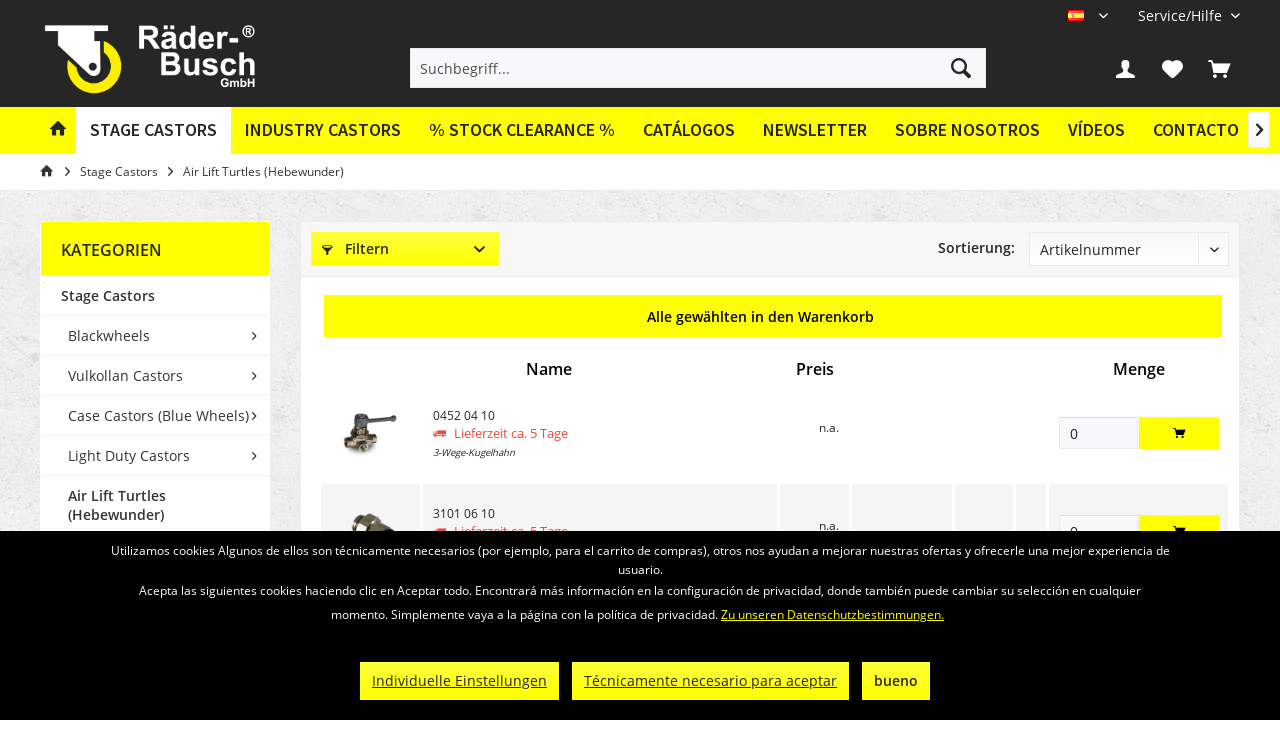

--- FILE ---
content_type: text/html; charset=UTF-8
request_url: https://raeder-busch.de/es/stage-castors/air-lift-turtles-hebewunder/
body_size: 18613
content:
<!DOCTYPE html>
<html class="no-js" lang="de" itemscope="itemscope" itemtype="https://schema.org/WebPage">
<head>
<meta charset="utf-8">
<meta name="author" content="" />
<meta name="robots" content="index,follow" />
<meta name="revisit-after" content="15 days" />
<meta name="keywords" content="" />
<meta name="description" content="" />
<meta property="og:type" content="product.group" />
<meta property="og:site_name" content="Spanisch" />
<meta property="og:title" content="Air Lift Turtles (Hebewunder)" />
<meta property="og:description" content="" />
<meta name="twitter:card" content="product" />
<meta name="twitter:site" content="Spanisch" />
<meta name="twitter:title" content="Air Lift Turtles (Hebewunder)" />
<meta name="twitter:description" content="" />
<meta property="og:image" content="https://raeder-busch.de/media/image/62/c7/9f/logo_wordmark_horizontal_white_yellow-01.png" />
<meta name="twitter:image" content="https://raeder-busch.de/media/image/62/c7/9f/logo_wordmark_horizontal_white_yellow-01.png" />
<meta itemprop="copyrightHolder" content="Spanisch" />
<meta itemprop="copyrightYear" content="2014" />
<meta itemprop="isFamilyFriendly" content="True" />
<meta itemprop="image" content="https://raeder-busch.de/media/image/62/c7/9f/logo_wordmark_horizontal_white_yellow-01.png" />
<meta name="viewport" content="width=device-width, initial-scale=1.0">
<meta name="mobile-web-app-capable" content="yes">
<meta name="apple-mobile-web-app-title" content="Spanisch">
<meta name="apple-mobile-web-app-capable" content="yes">
<meta name="apple-mobile-web-app-status-bar-style" content="default">
<link rel="alternate" hreflang="en-GB" href="https://raeder-busch.de/en/stage-castors/air-lift-turtles-hebewunder/" />
<link rel="alternate" hreflang="pl-PL" href="https://raeder-busch.de/pl/stage-castors/air-lift-turtles-hebewunder/" />
<link rel="alternate" hreflang="es-ES" href="https://raeder-busch.de/es/stage-castors/air-lift-turtles-hebewunder/" />
<link rel="alternate" hreflang="nn-NO" href="https://raeder-busch.de/no/stage-castors/air-lift-turtles-hebewunder/" />
<link rel="alternate" hreflang="it-IT" href="https://raeder-busch.de/it/stage-castors/air-lift-turtles-hebewunder/" />
<link rel="apple-touch-icon-precomposed" href="https://raeder-busch.de/media/image/86/25/27/logo_wheel.png">
<link rel="shortcut icon" href="https://raeder-busch.de/media/image/86/25/27/logo_wheel.png">
<meta name="msapplication-navbutton-color" content="#FFFF00" />
<meta name="application-name" content="Spanisch" />
<meta name="msapplication-starturl" content="https://raeder-busch.de/es/" />
<meta name="msapplication-window" content="width=1024;height=768" />
<meta name="msapplication-TileImage" content="https://raeder-busch.de/media/image/86/25/27/logo_wheel.png">
<meta name="msapplication-TileColor" content="#FFFF00">
<meta name="theme-color" content="#FFFF00">
<link rel="canonical" href="https://raeder-busch.de/es/stage-castors/air-lift-turtles-hebewunder/"/>
<title itemprop="name">Air Lift Turtles (Hebewunder) | Stage Castors | Spanisch</title>
<link href="/web/cache/1767611095_069add1ee2dc87d4a3e6b964cefbfbfc.css" media="all" rel="stylesheet" type="text/css" />
<style type="text/css">
/*
Fix für Off-Canvas Warenkorb
Bei Klick auf den Warenkorb soll der Kunde direkt zur Warenkorb-Seite geleitet werden
Dies hat zum Effekt, dass dort das PDF-Angebot Plugin korrekt funktioniert, die richtige
Menge und Variation an Produkten auf dem PDF erscheint und weshalb der Off-Canvas Warenkorb
ebenfalls ausgeblendet werden muss
*/
.container--ajax-cart.is--shown {
display: none;
}
// Kategorie Text dunkler einfärben
.category-teaser--title {
color: #000;
}
.navigation--entry.is--active.js--menu-scroller--item > .navigation--link.is--active {
background-color: #ffffff !important;
}
/* dunkleres gelb */
.account-dropdown-container span, #useraccountmenu:hover .account-dropdown-container span {
color: #cccc00 !important;
}
/* Fix für Cookie-Banner - Linkfarbe */
.mnd-cookie-bar-privacy-settings-link,
.btn-accept-functional {
margin: 0rem 0rem 0.3125rem 0.625rem !important;
border-radius: 0px !important;
background-clip: padding-box !important;
padding: 0.125rem 0.75rem 0.125rem 0.75rem !important;
line-height: 2.125rem !important;
background-color: #ffff3d !important;
background-image: linear-gradient(to bottom, #ffff3d 0%, #ffff00 100%) !important;
border: 0 none !important;
color: #262626 !important;
}
.mnd-cookie-bar-text-wrapper p a {
color: #ffff00;
}
</style>
<script>
var mndCookieExpireDays = '31';
var mndCookieGACode = '';
var mndCookieGAOptIn = 'true';
var mndCookieShowPrivacySettingsLink = 'true';
var mndCookieShowPrivacySettingsLinkText = 'Individuelle Einstellungen';
var mndCookiePixelInstalled = '';
var mndCookieVersion = '1';
var mndCookiePrivacyLink = '/datenschutz';
var mndCookieImprintLink = '/impressum';
var mndCookieReloadPage = 'false';
var mndCookieReloadAddUtm = 'false';
var mndCookieCustomTrackingCookiesJSON = JSON.parse(JSON.stringify([]));
var mndCookieHideCloseButton = 'true';
var mndIsSecureShop = true;
var mndCookieConsentModeActive = 'false';
var mndCookieConsentWaitTimeout = 500;
var hostname = window.location.hostname;
var cookieSuffix = hostname.replace(/[^a-zA-Z]/g, "") + mndCookieVersion;
window.dataLayer = window.dataLayer || [];
function mndGetTrackingCookie(name) {
var nameEQ = name + "=";
var ca = document.cookie.split(';');
for(var i=0;i < ca.length;i++) {
var c = ca[i];
while (c.charAt(0)==' ') c = c.substring(1,c.length);
if (c.indexOf(nameEQ) == 0) return c.substring(nameEQ.length,c.length);
}
return null;
}
// google consent mode
if(mndCookieConsentModeActive == 'true') {
arr = [];
function gtag() {
dataLayer.push(arguments);
}
if(localStorage.getItem('mnd-accept-all-' + cookieSuffix) != null) {
gtag('consent', 'default', {
'ad_storage': 'granted',
'ad_user_data': 'granted',
'ad_personalization': 'granted',
'analytics_storage': 'granted',
'wait_for_update': mndCookieConsentWaitTimeout
});
arr['ad_storage'] = 'granted';
arr['ad_user_data'] = 'granted';
arr['ad_personalization'] = 'granted';
arr['analytics_storage'] = 'granted';
window.dataLayer.push(arr);
} else {
var mndAcceptStatistic = 'denied';
if(localStorage.getItem('mnd-accept-statistic-' + cookieSuffix) != null) {
mndAcceptStatistic = 'granted';
}
var mndAcceptRemarketing = 'denied';
if(localStorage.getItem('mnd-accept-remarketing-' + cookieSuffix) != null) {
mndAcceptRemarketing = 'granted';
}
gtag('consent', 'default', {
'ad_storage': mndAcceptRemarketing,
'ad_user_data': mndAcceptRemarketing,
'ad_personalization': mndAcceptRemarketing,
'analytics_storage': mndAcceptStatistic,
'wait_for_update': mndCookieConsentWaitTimeout
});
arr['ad_storage'] = mndAcceptRemarketing;
arr['ad_user_data'] = mndAcceptRemarketing;
arr['ad_personalization'] = mndAcceptRemarketing;
arr['analytics_storage'] = mndAcceptStatistic;
window.dataLayer.push(arr);
}
}
var mndCustomJs = function() {
}
if (mndCookieGACode !== '') {
var mndCookieGACodeArray = mndCookieGACode.split(',');
if(mndCookieGAOptIn === 'true' && mndGetTrackingCookie('mnd-ga-opted-in') !== 'true') {
mndCookieGACodeArray.forEach(function(el, index, array){
var gaProperty = mndCookieGACodeArray[index];
var disableStr = 'ga-disable-' + gaProperty;
if (mndIsSecureShop !== undefined && mndIsSecureShop === true) {
document.cookie = disableStr + '=true; expires=Thu, 31 Dec 2118 23:59:59 UTC; path=/; secure';
} else {
document.cookie = disableStr + '=true; expires=Thu, 31 Dec 2118 23:59:59 UTC; path=/;';
}
window[disableStr] = true;
});
} else {
mndCookieGACodeArray.forEach(function(el, index, array){
var gaProperty = mndCookieGACodeArray[index];
var disableStr = 'ga-disable-' + gaProperty;
if (mndGetTrackingCookie(disableStr) === 'true') {
window[disableStr] = true;
}
});
}
}
for(var i = 0; i < mndCookieCustomTrackingCookiesJSON.length; i++) {
var obj = mndCookieCustomTrackingCookiesJSON[i];
if(obj.Name != '' && obj.Cookie != '') {
if(obj.Setting === 'Opt-In' && mndGetTrackingCookie(obj.Cookie) !== 'true') {
if (mndIsSecureShop !== undefined && mndIsSecureShop === true) {
document.cookie = obj.Cookie+'=false; expires=Thu, 31 Dec 2118 23:59:59 UTC; path=/; secure';
} else {
document.cookie = obj.Cookie+'=false; expires=Thu, 31 Dec 2118 23:59:59 UTC; path=/;';
}
}
if(obj.Setting === 'Opt-Out' && mndGetTrackingCookie(obj.Cookie) != 'false') {
if (mndIsSecureShop !== undefined && mndIsSecureShop === true) {
document.cookie = obj.Cookie+'=true; expires=Thu, 31 Dec 2118 23:59:59 UTC; path=/; secure';
} else {
document.cookie = obj.Cookie+'=true; expires=Thu, 31 Dec 2118 23:59:59 UTC; path=/;';
}
}
}
if(obj.Cookie != '') {
var layerName = obj.Cookie;
arr = [];
if(mndGetTrackingCookie(obj.Cookie) === 'true') {
arr[layerName] = 'active';
window.dataLayer.push(arr);
} else {
arr[layerName] = 'inactive';
window.dataLayer.push(arr);
}
}
}
</script>
</head>
<body class="is--ctl-listing is--act-index tcinntheme themeware-fit layout-fullwidth-boxed gwfont2 headtyp-3 header-3 no-sticky" >
<div class="page-wrap">
<noscript class="noscript-main">
<div class="alert is--warning">
<div class="alert--icon">
<i class="icon--element icon--warning"></i>
</div>
<div class="alert--content">
Um Spanisch in vollem Umfang nutzen zu k&ouml;nnen, empfehlen wir Ihnen Javascript in Ihrem Browser zu aktiveren.
</div>
</div>
</noscript>
<header class="header-main">
<div class="topbar top-bar no-link-text">
<div class="top-bar--navigation" role="menubar">

            <div class="top-bar--language navigation--entry">
            
                                    <form method="post" class="language--form">
                        
                            <div class="field--select">
                                                                
                                    
								 											                                    	<div class="language--flag es_ES">ES</div>
                                	                                
                                                                
                                    <select name="__shop" class="language--select" data-auto-submit="true">
                                                                                                                        
                                            
																																			<option value="1" >
													DE
												</option>
											                                        
										                                                                                
                                            
																																			<option value="4" >
													EN
												</option>
											                                        
										                                                                                
                                            
																																			<option value="5" >
													FR
												</option>
											                                        
										                                                                                
                                            
																																			<option value="6" >
													PL
												</option>
											                                        
										                                                                                
                                            
																																			<option value="7" selected="selected">
													ES
												</option>
											                                        
										                                                                                
                                            
																																			<option value="8" >
													NN
												</option>
											                                        
										                                                                                
                                            
																																			<option value="11" >
													IT
												</option>
											                                        
										                                    </select>
                                
                                <input type="hidden" name="__redirect" value="1">
                                
                                <span class="arrow"></span>
                            </div>
                        
                    </form>
                            
        </div>
    



    

<div class="navigation--entry entry--service has--drop-down" role="menuitem" aria-haspopup="true" data-drop-down-menu="true">
<span class="service--display">Service/Hilfe</span>
            <ul class="service--list is--rounded" role="menu">
                            <li class="service--entry" role="menuitem">
                    <a class="service--link" href="https://raeder-busch.de/es/newsletter" title="Newsletter" >
                        Newsletter
                    </a>
                </li>
                            <li class="service--entry" role="menuitem">
                    <a class="service--link" href="https://raeder-busch.de/es/sobre-nosotros" title="Sobre nosotros" >
                        Sobre nosotros
                    </a>
                </li>
                            <li class="service--entry" role="menuitem">
                    <a class="service--link" href="https://raeder-busch.de/es/videos" title="Vídeos" >
                        Vídeos
                    </a>
                </li>
                            <li class="service--entry" role="menuitem">
                    <a class="service--link" href="https://raeder-busch.de/es/contact-form" title="Contacto" target="_self">
                        Contacto
                    </a>
                </li>
                            <li class="service--entry" role="menuitem">
                    <a class="service--link" href="https://raeder-busch.de/es/widerrufsrecht" title="Widerrufsrecht" >
                        Widerrufsrecht
                    </a>
                </li>
                    </ul>
    

</div>
</div>
<div class="header-container">
<div class="header-logo-and-suche">
<div class="logo hover-typ-2" role="banner">
<a class="logo--link" href="https://raeder-busch.de/es/" title="Spanisch - zur Startseite wechseln">
<picture>
<source srcset="https://raeder-busch.de/media/image/62/c7/9f/logo_wordmark_horizontal_white_yellow-01.png" media="(min-width: 78.75em)">
<source srcset="https://raeder-busch.de/media/image/62/c7/9f/logo_wordmark_horizontal_white_yellow-01.png" media="(min-width: 64em)">
<source srcset="https://raeder-busch.de/media/image/62/c7/9f/logo_wordmark_horizontal_white_yellow-01.png" media="(min-width: 48em)">
<img srcset="https://raeder-busch.de/media/image/62/c7/9f/logo_wordmark_horizontal_white_yellow-01.png" alt="Spanisch - zur Startseite wechseln" title="Spanisch - zur Startseite wechseln"/>
</picture>
</a>
</div>
</div>
<div id="header--searchform" data-search="true" aria-haspopup="true">
<form action="/es/search" method="get" class="main-search--form">
<input type="search" name="sSearch" class="main-search--field" autocomplete="off" autocapitalize="off" placeholder="Suchbegriff..." maxlength="30" />
<button type="submit" class="main-search--button">
<i class="icon--search"></i>
<span class="main-search--text"></span>
</button>
<div class="form--ajax-loader">&nbsp;</div>
</form>
<div class="main-search--results"></div>
</div>
<div class="notepad-and-cart top-bar--navigation">

			
		
	   





			
		
	<div class="navigation--entry entry--cart" role="menuitem">
		<a class="is--icon-left cart--link titletooltip" href="https://raeder-busch.de/es/checkout/cart" title="Warenkorb">
			<i class="icon--basket"></i>
			<span class="cart--display">
									Warenkorb
							</span>
            
            <span class="badge is--minimal cart--quantity is--hidden">0</span>
            
					</a>
		<div class="ajax-loader">&nbsp;</div>
	</div>

	   





			
		
            <div class="navigation--entry entry--notepad" role="menuitem">
            <a href="https://raeder-busch.de/es/note" title="Merkzettel">
                <i class="icon--heart"></i>
                                <span class="notepad--name">
                    Merkzettel
                </span>
            </a>
        </div>
    
	   




				
			<div id="useraccountmenu" title="Kundenkonto" class="navigation--entry account-dropdown has--drop-down" role="menuitem" data-offcanvas="true" data-offcanvasselector=".account-dropdown-container">
				<span class="account--display">
					<i class="icon--account"></i> <span class="name--account">Mein Konto</span>
				</span>
				<div class="account-dropdown-container">
				 	<div class="entry--close-off-canvas">
						<a href="#close-account-menu" class="account--close-off-canvas" title="Menü schließen">
							Menü schließen <i class="icon--arrow-right"></i>
						</a>
					</div>
					<span>Kundenkonto</span>
					<a href="https://raeder-busch.de/es/account" title="Mein Konto" class="anmelden--button btn is--primary service--link">Anmelden</a>
					<div class="registrieren-container">oder <a href="https://raeder-busch.de/es/account" title="Mein Konto" class="service--link">registrieren</a></div>
					<div class="infotext-container">Nach der Anmeldung, können Sie hier auf Ihren Kundenbereich zugreifen.</div>
				</div>
			</div>

			



<div class="navigation--entry entry--compare is--hidden" role="menuitem" aria-haspopup="true" data-drop-down-menu="true">
<div>


    
</div>
</div>
</div>
<div class="navigation--entry entry--menu-left" role="menuitem">
<a class="entry--link entry--trigger is--icon-left" href="#offcanvas--left" data-offcanvas="true" data-offCanvasSelector=".sidebar-main">
<i class="icon--menu"></i> <span class="menu--name">Menü</span>
</a>
</div>
<div class="container--ajax-cart off-canvas-90" data-collapse-cart="true"></div>
</div>
</div>
<div class="headbar">
<nav class="navigation-main hover-typ-2 font-family-sekundary" data-tc-menu-headline="false" data-tc-menu-text="false">
<div data-menu-scroller="true" data-listSelector=".navigation--list.container" data-viewPortSelector=".navigation--list-wrapper" data-stickyMenu="true" data-stickyMenuTablet="0" data-stickyMenuPhone="0" data-stickyMenuPosition="400" data-stickyMenuDuration="300" >
<div class="navigation--list-wrapper">
<ul class="navigation--list container" role="menubar" itemscope="itemscope" itemtype="https://schema.org/SiteNavigationElement">
<li class="navigation--entry is--home homeiconlink" role="menuitem"><a class="navigation--link is--first" href="https://raeder-busch.de/es/" title="Home" itemprop="url"><i itemprop="name" class="icon--house"></i></a></li><li class="navigation--entry is--active" role="menuitem"><a class="navigation--link is--active" href="https://raeder-busch.de/es/stage-castors/" title="Stage Castors" aria-label="Stage Castors" itemprop="url"><span itemprop="name">Stage Castors</span></a></li><li class="navigation--entry" role="menuitem"><a class="navigation--link" href="https://raeder-busch.de/es/industry-castors/" title="Industry Castors" aria-label="Industry Castors" itemprop="url"><span itemprop="name">Industry Castors</span></a></li><li class="navigation--entry" role="menuitem"><a class="navigation--link" href="https://raeder-busch.de/es/stock-clearance/" title="% Stock Clearance %" aria-label="% Stock Clearance %" itemprop="url"><span itemprop="name">% Stock Clearance %</span></a></li><li class="navigation--entry is--active" role="menuitem"><a class="navigation--link" href="https://raeder-busch.de/es/catalogos" title="Catálogos" >Catálogos</a></li><li class="navigation--entry is--active" role="menuitem"><a class="navigation--link" href="https://raeder-busch.de/es/newsletter" title="Newsletter" >Newsletter</a></li><li class="navigation--entry is--active" role="menuitem"><a class="navigation--link" href="https://raeder-busch.de/es/sobre-nosotros" title="Sobre nosotros" >Sobre nosotros</a></li><li class="navigation--entry is--active" role="menuitem"><a class="navigation--link" href="https://raeder-busch.de/es/videos" title="Vídeos" >Vídeos</a></li><li class="navigation--entry is--active" role="menuitem"><a class="navigation--link" href="https://raeder-busch.de/es/contact-form" title="Contacto" target="_self">Contacto</a></li>            </ul>
</div>
<div class="advanced-menu" data-advanced-menu="true" data-hoverDelay="250">
<div class="menu--container">
<div class="button-container">
<a href="https://raeder-busch.de/es/stage-castors/" class="button--category" aria-label="Zur Kategorie Stage Castors" title="Zur Kategorie Stage Castors">
<i class="icon--arrow-right"></i>
Zur Kategorie Stage Castors
</a>
<span class="button--close">
<i class="icon--cross"></i>
</span>
</div>
<div class="content--wrapper has--content">
<ul class="menu--list menu--level-0 columns--4" style="width: 100%;">
<li class="menu--list-item item--level-0" style="width: 100%">
<a href="https://raeder-busch.de/es/stage-castors/blackwheels/" class="menu--list-item-link" aria-label="Blackwheels" title="Blackwheels">Blackwheels</a>
<ul class="menu--list menu--level-1 columns--4">
<li class="menu--list-item item--level-1">
<a href="https://raeder-busch.de/es/stage-castors/blackwheels/economy-gp-series/" class="menu--list-item-link" aria-label="Economy (GP-Series)" title="Economy (GP-Series)">Economy (GP-Series)</a>
</li>
<li class="menu--list-item item--level-1">
<a href="https://raeder-busch.de/es/stage-castors/blackwheels/premium-puss-series/" class="menu--list-item-link" aria-label="Premium (PUSS-Series)" title="Premium (PUSS-Series)">Premium (PUSS-Series)</a>
</li>
<li class="menu--list-item item--level-1">
<a href="https://raeder-busch.de/es/stage-castors/blackwheels/basic-vpss-gpk-series/" class="menu--list-item-link" aria-label="Basic (VPSS-/GPK-Series)" title="Basic (VPSS-/GPK-Series)">Basic (VPSS-/GPK-Series)</a>
</li>
<li class="menu--list-item item--level-1">
<a href="https://raeder-busch.de/es/stage-castors/blackwheels/inlineskater-pk-series/" class="menu--list-item-link" aria-label="Inline/Skater (PK-Series)" title="Inline/Skater (PK-Series)">Inline/Skater (PK-Series)</a>
</li>
<li class="menu--list-item item--level-1">
<a href="https://raeder-busch.de/es/stage-castors/blackwheels/elastic-rubber-agts-series/" class="menu--list-item-link" aria-label="Elastic Rubber (AGTS-Series)" title="Elastic Rubber (AGTS-Series)">Elastic Rubber (AGTS-Series)</a>
</li>
<li class="menu--list-item item--level-1">
<a href="https://raeder-busch.de/es/stage-castors/blackwheels/light-duty-castors-ku-series/" class="menu--list-item-link" aria-label="Light Duty Castors (KU-Series)" title="Light Duty Castors (KU-Series)">Light Duty Castors (KU-Series)</a>
</li>
<li class="menu--list-item item--level-1">
<a href="https://raeder-busch.de/es/stage-castors/blackwheels/soft-polyurethane-puw-series/" class="menu--list-item-link" aria-label="Soft Polyurethane (PUW-Series)" title="Soft Polyurethane (PUW-Series)">Soft Polyurethane (PUW-Series)</a>
</li>
<li class="menu--list-item item--level-1">
<a href="https://raeder-busch.de/es/stage-castors/blackwheels/transparent-light-duty-castors-pkr-series/" class="menu--list-item-link" aria-label="Transparent Light Duty Castors (PKR-Series)" title="Transparent Light Duty Castors (PKR-Series)">Transparent Light Duty Castors (PKR-Series)</a>
</li>
<li class="menu--list-item item--level-1">
<a href="https://raeder-busch.de/es/stage-castors/blackwheels/polyamide-nys-series/" class="menu--list-item-link" aria-label="Polyamide (NYS-Series)" title="Polyamide (NYS-Series)">Polyamide (NYS-Series)</a>
</li>
</ul>
</li>
<li class="menu--list-item item--level-0" style="width: 100%">
<a href="https://raeder-busch.de/es/stage-castors/vulkollan-castors/" class="menu--list-item-link" aria-label="Vulkollan Castors" title="Vulkollan Castors">Vulkollan Castors</a>
<ul class="menu--list menu--level-1 columns--4">
<li class="menu--list-item item--level-1">
<a href="https://raeder-busch.de/es/stage-castors/vulkollan-castors/spare-wheels/" class="menu--list-item-link" aria-label="(Spare) Wheels" title="(Spare) Wheels">(Spare) Wheels</a>
</li>
<li class="menu--list-item item--level-1">
<a href="https://raeder-busch.de/es/stage-castors/vulkollan-castors/castors/" class="menu--list-item-link" aria-label="Castors" title="Castors">Castors</a>
</li>
<li class="menu--list-item item--level-1">
<a href="https://raeder-busch.de/es/stage-castors/vulkollan-castors/turtles/" class="menu--list-item-link" aria-label="Turtles" title="Turtles">Turtles</a>
</li>
<li class="menu--list-item item--level-1">
<a href="https://raeder-busch.de/es/stage-castors/vulkollan-castors/air-lift-turtles-hebewunder/" class="menu--list-item-link" aria-label="Air Lift Turtles (Hebewunder)" title="Air Lift Turtles (Hebewunder)">Air Lift Turtles (Hebewunder)</a>
</li>
</ul>
</li>
<li class="menu--list-item item--level-0" style="width: 100%">
<a href="https://raeder-busch.de/es/stage-castors/case-castors-blue-wheels/" class="menu--list-item-link" aria-label="Case Castors (Blue Wheels)" title="Case Castors (Blue Wheels)">Case Castors (Blue Wheels)</a>
<ul class="menu--list menu--level-1 columns--4">
<li class="menu--list-item item--level-1">
<a href="https://raeder-busch.de/es/stage-castors/case-castors-blue-wheels/spare-wheels/" class="menu--list-item-link" aria-label="(Spare) Wheels" title="(Spare) Wheels">(Spare) Wheels</a>
</li>
<li class="menu--list-item item--level-1">
<a href="https://raeder-busch.de/es/stage-castors/case-castors-blue-wheels/castors/" class="menu--list-item-link" aria-label="Castors" title="Castors">Castors</a>
</li>
<li class="menu--list-item item--level-1">
<a href="https://raeder-busch.de/es/stage-castors/case-castors-blue-wheels/turtles/" class="menu--list-item-link" aria-label="Turtles" title="Turtles">Turtles</a>
</li>
<li class="menu--list-item item--level-1">
<a href="https://raeder-busch.de/es/stage-castors/case-castors-blue-wheels/air-lift-turtles-hebewunder/" class="menu--list-item-link" aria-label="Air Lift Turtles (Hebewunder)" title="Air Lift Turtles (Hebewunder)">Air Lift Turtles (Hebewunder)</a>
</li>
</ul>
</li>
<li class="menu--list-item item--level-0" style="width: 100%">
<a href="https://raeder-busch.de/es/stage-castors/light-duty-castors/" class="menu--list-item-link" aria-label="Light Duty Castors" title="Light Duty Castors">Light Duty Castors</a>
<ul class="menu--list menu--level-1 columns--4">
<li class="menu--list-item item--level-1">
<a href="https://raeder-busch.de/es/stage-castors/light-duty-castors/50-70-kg/" class="menu--list-item-link" aria-label="50-70 kg" title="50-70 kg">50-70 kg</a>
</li>
<li class="menu--list-item item--level-1">
<a href="https://raeder-busch.de/es/stage-castors/light-duty-castors/80-100-kg/" class="menu--list-item-link" aria-label="80-100 kg" title="80-100 kg">80-100 kg</a>
</li>
</ul>
</li>
<li class="menu--list-item item--level-0" style="width: 100%">
<a href="https://raeder-busch.de/es/stage-castors/air-lift-turtles-hebewunder/" class="menu--list-item-link" aria-label="Air Lift Turtles (Hebewunder)" title="Air Lift Turtles (Hebewunder)">Air Lift Turtles (Hebewunder)</a>
<ul class="menu--list menu--level-1 columns--4">
<li class="menu--list-item item--level-1">
<a href="https://raeder-busch.de/es/stage-castors/air-lift-turtles-hebewunder/vulkollan-wheels/" class="menu--list-item-link" aria-label="Vulkollan Wheels" title="Vulkollan Wheels">Vulkollan Wheels</a>
</li>
<li class="menu--list-item item--level-1">
<a href="https://raeder-busch.de/es/stage-castors/air-lift-turtles-hebewunder/polyurethane-wheels/" class="menu--list-item-link" aria-label="Polyurethane Wheels" title="Polyurethane Wheels">Polyurethane Wheels</a>
</li>
<li class="menu--list-item item--level-1">
<a href="https://raeder-busch.de/es/stage-castors/air-lift-turtles-hebewunder/blue-wheels/" class="menu--list-item-link" aria-label="Blue Wheels" title="Blue Wheels">Blue Wheels</a>
</li>
<li class="menu--list-item item--level-1">
<a href="https://raeder-busch.de/es/stage-castors/air-lift-turtles-hebewunder/accessories/" class="menu--list-item-link" aria-label="Accessories" title="Accessories">Accessories</a>
</li>
</ul>
</li>
<li class="menu--list-item item--level-0" style="width: 100%">
<a href="https://raeder-busch.de/es/stage-castors/scenery-hinges/" class="menu--list-item-link" aria-label="Scenery Hinges" title="Scenery Hinges">Scenery Hinges</a>
<ul class="menu--list menu--level-1 columns--4">
<li class="menu--list-item item--level-1">
<a href="https://raeder-busch.de/es/stage-castors/scenery-hinges/bright-steel/" class="menu--list-item-link" aria-label="Bright Steel" title="Bright Steel">Bright Steel</a>
</li>
<li class="menu--list-item item--level-1">
<a href="https://raeder-busch.de/es/stage-castors/scenery-hinges/black/" class="menu--list-item-link" aria-label="Black" title="Black">Black</a>
</li>
<li class="menu--list-item item--level-1">
<a href="https://raeder-busch.de/es/stage-castors/scenery-hinges/special-hinges/" class="menu--list-item-link" aria-label="Special Hinges" title="Special Hinges">Special Hinges</a>
</li>
</ul>
</li>
<li class="menu--list-item item--level-0" style="width: 100%">
<a href="https://raeder-busch.de/es/stage-castors/roller-inserts/" class="menu--list-item-link" aria-label="Roller Inserts" title="Roller Inserts">Roller Inserts</a>
</li>
<li class="menu--list-item item--level-0" style="width: 100%">
<a href="https://raeder-busch.de/es/stage-castors/box-castors/" class="menu--list-item-link" aria-label="Box Castors" title="Box Castors">Box Castors</a>
<ul class="menu--list menu--level-1 columns--4">
<li class="menu--list-item item--level-1">
<a href="https://raeder-busch.de/es/stage-castors/box-castors/swivel-castors/" class="menu--list-item-link" aria-label="Swivel Castors" title="Swivel Castors">Swivel Castors</a>
</li>
<li class="menu--list-item item--level-1">
<a href="https://raeder-busch.de/es/stage-castors/box-castors/fixed-castors/" class="menu--list-item-link" aria-label="Fixed Castors" title="Fixed Castors">Fixed Castors</a>
</li>
</ul>
</li>
<li class="menu--list-item item--level-0" style="width: 100%">
<a href="https://raeder-busch.de/es/stage-castors/tracks-accessories/" class="menu--list-item-link" aria-label="Tracks &amp; Accessories" title="Tracks &amp; Accessories">Tracks & Accessories</a>
<ul class="menu--list menu--level-1 columns--4">
<li class="menu--list-item item--level-1">
<a href="https://raeder-busch.de/es/stage-castors/tracks-accessories/straight-tracks/" class="menu--list-item-link" aria-label="Straight Tracks" title="Straight Tracks">Straight Tracks</a>
</li>
<li class="menu--list-item item--level-1">
<a href="https://raeder-busch.de/es/stage-castors/tracks-accessories/bent-tracks/" class="menu--list-item-link" aria-label="Bent Tracks" title="Bent Tracks">Bent Tracks</a>
</li>
<li class="menu--list-item item--level-1">
<a href="https://raeder-busch.de/es/stage-castors/tracks-accessories/hangers/" class="menu--list-item-link" aria-label="Hangers" title="Hangers">Hangers</a>
</li>
<li class="menu--list-item item--level-1">
<a href="https://raeder-busch.de/es/stage-castors/tracks-accessories/guide-rollers/" class="menu--list-item-link" aria-label="Guide Rollers" title="Guide Rollers">Guide Rollers</a>
</li>
</ul>
</li>
<li class="menu--list-item item--level-0" style="width: 100%">
<a href="https://raeder-busch.de/es/stage-castors/cable-glider/" class="menu--list-item-link" aria-label="Cable Glider" title="Cable Glider">Cable Glider</a>
<ul class="menu--list menu--level-1 columns--4">
<li class="menu--list-item item--level-1">
<a href="https://raeder-busch.de/es/stage-castors/cable-glider/for-rope-oe-3mm/" class="menu--list-item-link" aria-label="for rope-Ø 3mm" title="for rope-Ø 3mm">for rope-Ø 3mm</a>
</li>
<li class="menu--list-item item--level-1">
<a href="https://raeder-busch.de/es/stage-castors/cable-glider/for-rope-oe-4mm/" class="menu--list-item-link" aria-label="for rope-Ø 4mm" title="for rope-Ø 4mm">for rope-Ø 4mm</a>
</li>
<li class="menu--list-item item--level-1">
<a href="https://raeder-busch.de/es/stage-castors/cable-glider/for-rope-oe-5mm/" class="menu--list-item-link" aria-label="for rope-Ø 5mm" title="for rope-Ø 5mm">for rope-Ø 5mm</a>
</li>
<li class="menu--list-item item--level-1">
<a href="https://raeder-busch.de/es/stage-castors/cable-glider/for-rope-oe-6-and-8mm/" class="menu--list-item-link" aria-label="for rope-Ø 6 and 8mm" title="for rope-Ø 6 and 8mm">for rope-Ø 6 and 8mm</a>
</li>
</ul>
</li>
<li class="menu--list-item item--level-0" style="width: 100%">
<a href="https://raeder-busch.de/es/stage-castors/thrust-bearings/" class="menu--list-item-link" aria-label="Thrust Bearings" title="Thrust Bearings">Thrust Bearings</a>
</li>
<li class="menu--list-item item--level-0" style="width: 100%">
<a href="https://raeder-busch.de/es/stage-castors/ladder-castors/" class="menu--list-item-link" aria-label="Ladder Castors" title="Ladder Castors">Ladder Castors</a>
</li>
<li class="menu--list-item item--level-0" style="width: 100%">
<a href="https://raeder-busch.de/es/stage-castors/black-scenery-fittings/" class="menu--list-item-link" aria-label="Black scenery fittings" title="Black scenery fittings">Black scenery fittings</a>
</li>
<li class="menu--list-item item--level-0" style="width: 100%">
<a href="https://raeder-busch.de/es/stage-castors/truck-locks/" class="menu--list-item-link" aria-label="Truck locks" title="Truck locks">Truck locks</a>
</li>
</ul>
</div>
</div>
<div class="menu--container">
<div class="button-container">
<a href="https://raeder-busch.de/es/industry-castors/" class="button--category" aria-label="Zur Kategorie Industry Castors" title="Zur Kategorie Industry Castors">
<i class="icon--arrow-right"></i>
Zur Kategorie Industry Castors
</a>
<span class="button--close">
<i class="icon--cross"></i>
</span>
</div>
<div class="content--wrapper has--content">
<ul class="menu--list menu--level-0 columns--4" style="width: 100%;">
<li class="menu--list-item item--level-0" style="width: 100%">
<a href="https://raeder-busch.de/es/industry-castors/light-duty-castors/" class="menu--list-item-link" aria-label="Light Duty Castors" title="Light Duty Castors">Light Duty Castors</a>
<ul class="menu--list menu--level-1 columns--4">
<li class="menu--list-item item--level-1">
<a href="https://raeder-busch.de/es/industry-castors/light-duty-castors/50-70-kg/" class="menu--list-item-link" aria-label="50-70 kg" title="50-70 kg">50-70 kg</a>
</li>
<li class="menu--list-item item--level-1">
<a href="https://raeder-busch.de/es/industry-castors/light-duty-castors/80-100-kg/" class="menu--list-item-link" aria-label="80-100 kg" title="80-100 kg">80-100 kg</a>
</li>
<li class="menu--list-item item--level-1">
<a href="https://raeder-busch.de/es/industry-castors/light-duty-castors/80-200-kg/" class="menu--list-item-link" aria-label="80-200 kg" title="80-200 kg">80-200 kg</a>
</li>
<li class="menu--list-item item--level-1">
<a href="https://raeder-busch.de/es/industry-castors/light-duty-castors/antistatic/" class="menu--list-item-link" aria-label="Antistatic" title="Antistatic">Antistatic</a>
</li>
<li class="menu--list-item item--level-1">
<a href="https://raeder-busch.de/es/industry-castors/light-duty-castors/polyamide/" class="menu--list-item-link" aria-label="Polyamide" title="Polyamide">Polyamide</a>
</li>
</ul>
</li>
<li class="menu--list-item item--level-0" style="width: 100%">
<a href="https://raeder-busch.de/es/industry-castors/transport-castors/" class="menu--list-item-link" aria-label="Transport Castors" title="Transport Castors">Transport Castors</a>
<ul class="menu--list menu--level-1 columns--4">
<li class="menu--list-item item--level-1">
<a href="https://raeder-busch.de/es/industry-castors/transport-castors/elastic-rubber-blue/" class="menu--list-item-link" aria-label="Elastic Rubber (blue)" title="Elastic Rubber (blue)">Elastic Rubber (blue)</a>
</li>
<li class="menu--list-item item--level-1">
<a href="https://raeder-busch.de/es/industry-castors/transport-castors/solid-rubber-black/" class="menu--list-item-link" aria-label="Solid Rubber (black)" title="Solid Rubber (black)">Solid Rubber (black)</a>
</li>
<li class="menu--list-item item--level-1">
<a href="https://raeder-busch.de/es/industry-castors/transport-castors/solid-rubber-grey/" class="menu--list-item-link" aria-label="Solid Rubber (grey)" title="Solid Rubber (grey)">Solid Rubber (grey)</a>
</li>
<li class="menu--list-item item--level-1">
<a href="https://raeder-busch.de/es/industry-castors/transport-castors/solid-rubber-antistatic/" class="menu--list-item-link" aria-label="Solid Rubber (antistatic)" title="Solid Rubber (antistatic)">Solid Rubber (antistatic)</a>
</li>
<li class="menu--list-item item--level-1">
<a href="https://raeder-busch.de/es/industry-castors/transport-castors/polyurethane-brown/" class="menu--list-item-link" aria-label="Polyurethane (brown)" title="Polyurethane (brown)">Polyurethane (brown)</a>
</li>
<li class="menu--list-item item--level-1">
<a href="https://raeder-busch.de/es/industry-castors/transport-castors/polyurethane-black/" class="menu--list-item-link" aria-label="Polyurethane (black)" title="Polyurethane (black)">Polyurethane (black)</a>
</li>
<li class="menu--list-item item--level-1">
<a href="https://raeder-busch.de/es/industry-castors/transport-castors/polyamide-white/" class="menu--list-item-link" aria-label="Polyamide (white)" title="Polyamide (white)">Polyamide (white)</a>
</li>
</ul>
</li>
<li class="menu--list-item item--level-0" style="width: 100%">
<a href="https://raeder-busch.de/es/industry-castors/heavy-duty-castors/" class="menu--list-item-link" aria-label="Heavy Duty Castors" title="Heavy Duty Castors">Heavy Duty Castors</a>
<ul class="menu--list menu--level-1 columns--4">
<li class="menu--list-item item--level-1">
<a href="https://raeder-busch.de/es/industry-castors/heavy-duty-castors/elastic-rubber/" class="menu--list-item-link" aria-label="Elastic Rubber" title="Elastic Rubber">Elastic Rubber</a>
</li>
<li class="menu--list-item item--level-1">
<a href="https://raeder-busch.de/es/industry-castors/heavy-duty-castors/polyurethane/" class="menu--list-item-link" aria-label="Polyurethane" title="Polyurethane">Polyurethane</a>
</li>
<li class="menu--list-item item--level-1">
<a href="https://raeder-busch.de/es/industry-castors/heavy-duty-castors/polyurethane-soft/" class="menu--list-item-link" aria-label="Polyurethane, soft" title="Polyurethane, soft">Polyurethane, soft</a>
</li>
<li class="menu--list-item item--level-1">
<a href="https://raeder-busch.de/es/industry-castors/heavy-duty-castors/polyamide/" class="menu--list-item-link" aria-label="Polyamide" title="Polyamide">Polyamide</a>
</li>
</ul>
</li>
<li class="menu--list-item item--level-0" style="width: 100%">
<a href="https://raeder-busch.de/es/industry-castors/stainless-steel-castors/" class="menu--list-item-link" aria-label="Stainless Steel Castors" title="Stainless Steel Castors">Stainless Steel Castors</a>
<ul class="menu--list menu--level-1 columns--4">
<li class="menu--list-item item--level-1">
<a href="https://raeder-busch.de/es/industry-castors/stainless-steel-castors/polyamide/" class="menu--list-item-link" aria-label="Polyamide" title="Polyamide">Polyamide</a>
</li>
<li class="menu--list-item item--level-1">
<a href="https://raeder-busch.de/es/industry-castors/stainless-steel-castors/solid-rubber/" class="menu--list-item-link" aria-label="Solid Rubber" title="Solid Rubber">Solid Rubber</a>
</li>
<li class="menu--list-item item--level-1">
<a href="https://raeder-busch.de/es/industry-castors/stainless-steel-castors/polyurethane/" class="menu--list-item-link" aria-label="Polyurethane" title="Polyurethane">Polyurethane</a>
</li>
</ul>
</li>
<li class="menu--list-item item--level-0" style="width: 100%">
<a href="https://raeder-busch.de/es/industry-castors/pneumatic-castors/" class="menu--list-item-link" aria-label="Pneumatic Castors" title="Pneumatic Castors">Pneumatic Castors</a>
<ul class="menu--list menu--level-1 columns--4">
<li class="menu--list-item item--level-1">
<a href="https://raeder-busch.de/es/industry-castors/pneumatic-castors/spare-wheels/" class="menu--list-item-link" aria-label="(Spare) Wheels" title="(Spare) Wheels">(Spare) Wheels</a>
</li>
<li class="menu--list-item item--level-1">
<a href="https://raeder-busch.de/es/industry-castors/pneumatic-castors/swivel-castors/" class="menu--list-item-link" aria-label="Swivel castors" title="Swivel castors">Swivel castors</a>
</li>
<li class="menu--list-item item--level-1">
<a href="https://raeder-busch.de/es/industry-castors/pneumatic-castors/swivel-castors-with-brake/" class="menu--list-item-link" aria-label="Swivel castors with brake" title="Swivel castors with brake">Swivel castors with brake</a>
</li>
<li class="menu--list-item item--level-1">
<a href="https://raeder-busch.de/es/industry-castors/pneumatic-castors/fixed-castors/" class="menu--list-item-link" aria-label="Fixed castors" title="Fixed castors">Fixed castors</a>
</li>
</ul>
</li>
<li class="menu--list-item item--level-0" style="width: 100%">
<a href="https://raeder-busch.de/es/industry-castors/unbreakable-pneumatic-castors/" class="menu--list-item-link" aria-label="Unbreakable Pneumatic Castors" title="Unbreakable Pneumatic Castors">Unbreakable Pneumatic Castors</a>
<ul class="menu--list menu--level-1 columns--4">
<li class="menu--list-item item--level-1">
<a href="https://raeder-busch.de/es/industry-castors/unbreakable-pneumatic-castors/spare-wheels/" class="menu--list-item-link" aria-label="(Spare) Wheels" title="(Spare) Wheels">(Spare) Wheels</a>
</li>
<li class="menu--list-item item--level-1">
<a href="https://raeder-busch.de/es/industry-castors/unbreakable-pneumatic-castors/swivel-castors/" class="menu--list-item-link" aria-label="Swivel castors" title="Swivel castors">Swivel castors</a>
</li>
<li class="menu--list-item item--level-1">
<a href="https://raeder-busch.de/es/industry-castors/unbreakable-pneumatic-castors/swivel-castors-with-brake/" class="menu--list-item-link" aria-label="Swivel castors with brake" title="Swivel castors with brake">Swivel castors with brake</a>
</li>
<li class="menu--list-item item--level-1">
<a href="https://raeder-busch.de/es/industry-castors/unbreakable-pneumatic-castors/fixed-castors/" class="menu--list-item-link" aria-label="Fixed castors" title="Fixed castors">Fixed castors</a>
</li>
</ul>
</li>
<li class="menu--list-item item--level-0" style="width: 100%">
<a href="https://raeder-busch.de/es/industry-castors/wheels-for-pallet-lifters/" class="menu--list-item-link" aria-label="Wheels For Pallet Lifters" title="Wheels For Pallet Lifters">Wheels For Pallet Lifters</a>
<ul class="menu--list menu--level-1 columns--4">
<li class="menu--list-item item--level-1">
<a href="https://raeder-busch.de/es/industry-castors/wheels-for-pallet-lifters/support-wheels/" class="menu--list-item-link" aria-label="Support wheels" title="Support wheels">Support wheels</a>
</li>
<li class="menu--list-item item--level-1">
<a href="https://raeder-busch.de/es/industry-castors/wheels-for-pallet-lifters/front-wheels/" class="menu--list-item-link" aria-label="Front wheels" title="Front wheels">Front wheels</a>
</li>
</ul>
</li>
<li class="menu--list-item item--level-0" style="width: 100%">
<a href="https://raeder-busch.de/es/industry-castors/heat-resistant-castors/" class="menu--list-item-link" aria-label="Heat Resistant Castors" title="Heat Resistant Castors">Heat Resistant Castors</a>
<ul class="menu--list menu--level-1 columns--4">
<li class="menu--list-item item--level-1">
<a href="https://raeder-busch.de/es/industry-castors/heat-resistant-castors/solid-rubber/" class="menu--list-item-link" aria-label="Solid Rubber" title="Solid Rubber">Solid Rubber</a>
</li>
<li class="menu--list-item item--level-1">
<a href="https://raeder-busch.de/es/industry-castors/heat-resistant-castors/polyamide/" class="menu--list-item-link" aria-label="Polyamide" title="Polyamide">Polyamide</a>
</li>
</ul>
</li>
<li class="menu--list-item item--level-0" style="width: 100%">
<a href="https://raeder-busch.de/es/industry-castors/ball-castors/" class="menu--list-item-link" aria-label="Ball Castors" title="Ball Castors">Ball Castors</a>
<ul class="menu--list menu--level-1 columns--4">
<li class="menu--list-item item--level-1">
<a href="https://raeder-busch.de/es/industry-castors/ball-castors/polyamide-ball/" class="menu--list-item-link" aria-label="Polyamide Ball" title="Polyamide Ball">Polyamide Ball</a>
</li>
<li class="menu--list-item item--level-1">
<a href="https://raeder-busch.de/es/industry-castors/ball-castors/steel-ball/" class="menu--list-item-link" aria-label="Steel Ball" title="Steel Ball">Steel Ball</a>
</li>
</ul>
</li>
<li class="menu--list-item item--level-0" style="width: 100%">
<a href="https://raeder-busch.de/es/industry-castors/multi-castors/" class="menu--list-item-link" aria-label="Multi Castors" title="Multi Castors">Multi Castors</a>
</li>
<li class="menu--list-item item--level-0" style="width: 100%">
<a href="https://raeder-busch.de/es/industry-castors/office-chair-castors/" class="menu--list-item-link" aria-label="Office Chair Castors" title="Office Chair Castors">Office Chair Castors</a>
</li>
<li class="menu--list-item item--level-0" style="width: 100%">
<a href="https://raeder-busch.de/es/industry-castors/conveyor-rollers/" class="menu--list-item-link" aria-label="Conveyor Rollers" title="Conveyor Rollers">Conveyor Rollers</a>
<ul class="menu--list menu--level-1 columns--4">
<li class="menu--list-item item--level-1">
<a href="https://raeder-busch.de/es/industry-castors/conveyor-rollers/polyamide/" class="menu--list-item-link" aria-label="Polyamide" title="Polyamide">Polyamide</a>
</li>
<li class="menu--list-item item--level-1">
<a href="https://raeder-busch.de/es/industry-castors/conveyor-rollers/steel/" class="menu--list-item-link" aria-label="Steel" title="Steel">Steel</a>
</li>
</ul>
</li>
<li class="menu--list-item item--level-0" style="width: 100%">
<a href="https://raeder-busch.de/es/industry-castors/rope-pulleys/" class="menu--list-item-link" aria-label="Rope Pulleys" title="Rope Pulleys">Rope Pulleys</a>
</li>
<li class="menu--list-item item--level-0" style="width: 100%">
<a href="https://raeder-busch.de/es/industry-castors/gate-rollers/" class="menu--list-item-link" aria-label="Gate Rollers" title="Gate Rollers">Gate Rollers</a>
<ul class="menu--list menu--level-1 columns--4">
<li class="menu--list-item item--level-1">
<a href="https://raeder-busch.de/es/industry-castors/gate-rollers/cast-iron/" class="menu--list-item-link" aria-label="Cast Iron" title="Cast Iron">Cast Iron</a>
</li>
<li class="menu--list-item item--level-1">
<a href="https://raeder-busch.de/es/industry-castors/gate-rollers/steel/" class="menu--list-item-link" aria-label="Steel" title="Steel">Steel</a>
</li>
</ul>
</li>
<li class="menu--list-item item--level-0" style="width: 100%">
<a href="https://raeder-busch.de/es/industry-castors/expanding-bolts/" class="menu--list-item-link" aria-label="Expanding Bolts" title="Expanding Bolts">Expanding Bolts</a>
<ul class="menu--list menu--level-1 columns--4">
<li class="menu--list-item item--level-1">
<a href="https://raeder-busch.de/es/industry-castors/expanding-bolts/for-round-tube/" class="menu--list-item-link" aria-label="for round tube" title="for round tube">for round tube</a>
</li>
<li class="menu--list-item item--level-1">
<a href="https://raeder-busch.de/es/industry-castors/expanding-bolts/for-square-tube/" class="menu--list-item-link" aria-label="for square tube" title="for square tube">for square tube</a>
</li>
</ul>
</li>
</ul>
</div>
</div>
<div class="menu--container">
<div class="button-container">
<a href="https://raeder-busch.de/es/stock-clearance/" class="button--category" aria-label="Zur Kategorie % Stock Clearance %" title="Zur Kategorie % Stock Clearance %">
<i class="icon--arrow-right"></i>
Zur Kategorie % Stock Clearance %
</a>
<span class="button--close">
<i class="icon--cross"></i>
</span>
</div>
</div>
</div>
</div>
</nav>
</div>
</header>
<nav class="content--breadcrumb block">
<div>
<ul class="breadcrumb--list" role="menu" itemscope itemtype="https://schema.org/BreadcrumbList">
<li class="breadcrumb--entry">
<a class="breadcrumb--icon" href="https://raeder-busch.de/es/"><i class="icon--house"></i></a>
</li>
<li class="breadcrumb--separator">
<i class="icon--arrow-right"></i>
</li>
<li role="menuitem" class="breadcrumb--entry" itemprop="itemListElement" itemscope itemtype="https://schema.org/ListItem">
<a class="breadcrumb--link" href="https://raeder-busch.de/es/stage-castors/" title="Stage Castors" itemprop="item">
<link itemprop="url" href="https://raeder-busch.de/es/stage-castors/" />
<span class="breadcrumb--title" itemprop="name">Stage Castors</span>
</a>
<meta itemprop="position" content="0" />
</li>
<li role="none" class="breadcrumb--separator">
<i class="icon--arrow-right"></i>
</li>
<li role="menuitem" class="breadcrumb--entry is--active" itemprop="itemListElement" itemscope itemtype="https://schema.org/ListItem">
<a class="breadcrumb--link" href="https://raeder-busch.de/es/stage-castors/air-lift-turtles-hebewunder/" title="Air Lift Turtles (Hebewunder)" itemprop="item">
<link itemprop="url" href="https://raeder-busch.de/es/stage-castors/air-lift-turtles-hebewunder/" />
<span class="breadcrumb--title" itemprop="name">Air Lift Turtles (Hebewunder)</span>
</a>
<meta itemprop="position" content="1" />
</li>
</ul>
</div>
</nav>
<section class="
content-main container block-group">
<div class="content-main--inner">
<div id='cookie-consent' class='off-canvas is--left block-transition' data-cookie-consent-manager='true' data-cookieTimeout='60'>
<div class='cookie-consent--header cookie-consent--close'>
Cookie-Einstellungen
<i class="icon--arrow-right"></i>
</div>
<div class='cookie-consent--description'>
Diese Website benutzt Cookies, die für den technischen Betrieb der Website erforderlich sind und stets gesetzt werden. Andere Cookies, die den Komfort bei Benutzung dieser Website erhöhen, der Direktwerbung dienen oder die Interaktion mit anderen Websites und sozialen Netzwerken vereinfachen sollen, werden nur mit Ihrer Zustimmung gesetzt.
</div>
</div>
<aside class="sidebar-left  lb-header-colored" data-nsin="0" data-nsbl="0" data-nsno="0" data-nsde="1" data-nsli="1" data-nsse="1" data-nsre="0" data-nsca="0" data-nsac="1" data-nscu="0" data-nspw="0" data-nsne="0" data-nsfo="1" data-nssm="0" data-nsad="1" data-tnsin="0" data-tnsbl="0" data-tnsno="0" data-tnsde="1" data-tnsli="1" data-tnsse="1" data-tnsre="0" data-tnsca="0" data-tnsac="1" data-tnscu="0" data-tnspw="0" data-tnsne="0" data-tnsfo="1" data-tnssm="0" data-tnsad="1" >
<div class="sidebar-main off-canvas off-canvas-90">
<div class="navigation--entry entry--close-off-canvas">
<a href="#close-categories-menu" title="Menü schließen" class="navigation--link">
<i class="icon--cross"></i>
</a>
</div>
<div class="navigation--smartphone">
<ul class="navigation--list ">
<div class="mobile--switches">

            <div class="top-bar--language navigation--entry">
            
                                    <form method="post" class="language--form">
                        
                            <div class="field--select">
                                                                
                                    
								 											                                    	<div class="language--flag es_ES">ES</div>
                                	                                
                                                                
                                    <select name="__shop" class="language--select" data-auto-submit="true">
                                                                                                                        
                                            
																																			<option value="1" >
													DE
												</option>
											                                        
										                                                                                
                                            
																																			<option value="4" >
													EN
												</option>
											                                        
										                                                                                
                                            
																																			<option value="5" >
													FR
												</option>
											                                        
										                                                                                
                                            
																																			<option value="6" >
													PL
												</option>
											                                        
										                                                                                
                                            
																																			<option value="7" selected="selected">
													ES
												</option>
											                                        
										                                                                                
                                            
																																			<option value="8" >
													NN
												</option>
											                                        
										                                                                                
                                            
																																			<option value="11" >
													IT
												</option>
											                                        
										                                    </select>
                                
                                <input type="hidden" name="__redirect" value="1">
                                
                                <span class="arrow"></span>
                            </div>
                        
                    </form>
                            
        </div>
    



    

</div>
</ul>
</div>
<div class="sidebar--categories-wrapper lb-full-hover" data-subcategory-nav="true" data-mainCategoryId="80" data-categoryId="658" data-fetchUrl="/es/widgets/listing/getCategory/categoryId/658">
<div class="categories--headline navigation--headline">
Kategorien
</div>
<div class="sidebar--categories-navigation">
<ul class="sidebar--navigation categories--navigation navigation--list is--drop-down is--level0 is--rounded" role="menu">
<li class="navigation--entry is--active has--sub-categories has--sub-children" role="menuitem">
<a class="navigation--link is--active has--sub-categories link--go-forward" href="https://raeder-busch.de/es/stage-castors/" data-categoryId="120" data-fetchUrl="/es/widgets/listing/getCategory/categoryId/120" title="Stage Castors" >
Stage Castors
<span class="is--icon-right">
<i class="icon--arrow-right"></i>
</span>
</a>
<ul class="sidebar--navigation categories--navigation navigation--list is--level1 is--rounded" role="menu">
<li class="navigation--entry has--sub-children" role="menuitem">
<a class="navigation--link link--go-forward" href="https://raeder-busch.de/es/stage-castors/blackwheels/" data-categoryId="129" data-fetchUrl="/es/widgets/listing/getCategory/categoryId/129" title="Blackwheels" >
Blackwheels
<span class="is--icon-right">
<i class="icon--arrow-right"></i>
</span>
</a>
</li>
<li class="navigation--entry has--sub-children" role="menuitem">
<a class="navigation--link link--go-forward" href="https://raeder-busch.de/es/stage-castors/vulkollan-castors/" data-categoryId="130" data-fetchUrl="/es/widgets/listing/getCategory/categoryId/130" title="Vulkollan Castors" >
Vulkollan Castors
<span class="is--icon-right">
<i class="icon--arrow-right"></i>
</span>
</a>
</li>
<li class="navigation--entry has--sub-children" role="menuitem">
<a class="navigation--link link--go-forward" href="https://raeder-busch.de/es/stage-castors/case-castors-blue-wheels/" data-categoryId="131" data-fetchUrl="/es/widgets/listing/getCategory/categoryId/131" title="Case Castors (Blue Wheels)" >
Case Castors (Blue Wheels)
<span class="is--icon-right">
<i class="icon--arrow-right"></i>
</span>
</a>
</li>
<li class="navigation--entry has--sub-children" role="menuitem">
<a class="navigation--link link--go-forward" href="https://raeder-busch.de/es/stage-castors/light-duty-castors/" data-categoryId="657" data-fetchUrl="/es/widgets/listing/getCategory/categoryId/657" title="Light Duty Castors" >
Light Duty Castors
<span class="is--icon-right">
<i class="icon--arrow-right"></i>
</span>
</a>
</li>
<li class="navigation--entry is--active has--sub-categories has--sub-children" role="menuitem">
<a class="navigation--link is--active has--sub-categories link--go-forward" href="https://raeder-busch.de/es/stage-castors/air-lift-turtles-hebewunder/" data-categoryId="658" data-fetchUrl="/es/widgets/listing/getCategory/categoryId/658" title="Air Lift Turtles (Hebewunder)" >
Air Lift Turtles (Hebewunder)
<span class="is--icon-right">
<i class="icon--arrow-right"></i>
</span>
</a>
<ul class="sidebar--navigation categories--navigation navigation--list is--level2 navigation--level-high is--rounded" role="menu">
<li class="navigation--entry has--sub-children" role="menuitem">
<a class="navigation--link link--go-forward" href="https://raeder-busch.de/es/stage-castors/air-lift-turtles-hebewunder/vulkollan-wheels/" data-categoryId="697" data-fetchUrl="/es/widgets/listing/getCategory/categoryId/697" title="Vulkollan Wheels" >
Vulkollan Wheels
<span class="is--icon-right">
<i class="icon--arrow-right"></i>
</span>
</a>
</li>
<li class="navigation--entry has--sub-children" role="menuitem">
<a class="navigation--link link--go-forward" href="https://raeder-busch.de/es/stage-castors/air-lift-turtles-hebewunder/polyurethane-wheels/" data-categoryId="698" data-fetchUrl="/es/widgets/listing/getCategory/categoryId/698" title="Polyurethane Wheels" >
Polyurethane Wheels
<span class="is--icon-right">
<i class="icon--arrow-right"></i>
</span>
</a>
</li>
<li class="navigation--entry" role="menuitem">
<a class="navigation--link" href="https://raeder-busch.de/es/stage-castors/air-lift-turtles-hebewunder/blue-wheels/" data-categoryId="699" data-fetchUrl="/es/widgets/listing/getCategory/categoryId/699" title="Blue Wheels" >
Blue Wheels
</a>
</li>
<li class="navigation--entry" role="menuitem">
<a class="navigation--link" href="https://raeder-busch.de/es/stage-castors/air-lift-turtles-hebewunder/accessories/" data-categoryId="700" data-fetchUrl="/es/widgets/listing/getCategory/categoryId/700" title="Accessories" >
Accessories
</a>
</li>
</ul>
</li>
<li class="navigation--entry has--sub-children" role="menuitem">
<a class="navigation--link link--go-forward" href="https://raeder-busch.de/es/stage-castors/scenery-hinges/" data-categoryId="659" data-fetchUrl="/es/widgets/listing/getCategory/categoryId/659" title="Scenery Hinges" >
Scenery Hinges
<span class="is--icon-right">
<i class="icon--arrow-right"></i>
</span>
</a>
</li>
<li class="navigation--entry" role="menuitem">
<a class="navigation--link" href="https://raeder-busch.de/es/stage-castors/roller-inserts/" data-categoryId="666" data-fetchUrl="/es/widgets/listing/getCategory/categoryId/666" title="Roller Inserts" >
Roller Inserts
</a>
</li>
<li class="navigation--entry has--sub-children" role="menuitem">
<a class="navigation--link link--go-forward" href="https://raeder-busch.de/es/stage-castors/box-castors/" data-categoryId="665" data-fetchUrl="/es/widgets/listing/getCategory/categoryId/665" title="Box Castors" >
Box Castors
<span class="is--icon-right">
<i class="icon--arrow-right"></i>
</span>
</a>
</li>
<li class="navigation--entry has--sub-children" role="menuitem">
<a class="navigation--link link--go-forward" href="https://raeder-busch.de/es/stage-castors/tracks-accessories/" data-categoryId="673" data-fetchUrl="/es/widgets/listing/getCategory/categoryId/673" title="Tracks &amp; Accessories" >
Tracks & Accessories
<span class="is--icon-right">
<i class="icon--arrow-right"></i>
</span>
</a>
</li>
<li class="navigation--entry has--sub-children" role="menuitem">
<a class="navigation--link link--go-forward" href="https://raeder-busch.de/es/stage-castors/cable-glider/" data-categoryId="677" data-fetchUrl="/es/widgets/listing/getCategory/categoryId/677" title="Cable Glider" >
Cable Glider
<span class="is--icon-right">
<i class="icon--arrow-right"></i>
</span>
</a>
</li>
<li class="navigation--entry" role="menuitem">
<a class="navigation--link" href="https://raeder-busch.de/es/stage-castors/thrust-bearings/" data-categoryId="675" data-fetchUrl="/es/widgets/listing/getCategory/categoryId/675" title="Thrust Bearings" >
Thrust Bearings
</a>
</li>
<li class="navigation--entry" role="menuitem">
<a class="navigation--link" href="https://raeder-busch.de/es/stage-castors/ladder-castors/" data-categoryId="676" data-fetchUrl="/es/widgets/listing/getCategory/categoryId/676" title="Ladder Castors" >
Ladder Castors
</a>
</li>
<li class="navigation--entry" role="menuitem">
<a class="navigation--link" href="https://raeder-busch.de/es/stage-castors/black-scenery-fittings/" data-categoryId="1492" data-fetchUrl="/es/widgets/listing/getCategory/categoryId/1492" title="Black scenery fittings" >
Black scenery fittings
</a>
</li>
<li class="navigation--entry" role="menuitem">
<a class="navigation--link" href="https://raeder-busch.de/es/stage-castors/truck-locks/" data-categoryId="1497" data-fetchUrl="/es/widgets/listing/getCategory/categoryId/1497" title="Truck locks" >
Truck locks
</a>
</li>
</ul>
</li>
<li class="navigation--entry has--sub-children" role="menuitem">
<a class="navigation--link link--go-forward" href="https://raeder-busch.de/es/industry-castors/" data-categoryId="132" data-fetchUrl="/es/widgets/listing/getCategory/categoryId/132" title="Industry Castors" >
Industry Castors
<span class="is--icon-right">
<i class="icon--arrow-right"></i>
</span>
</a>
</li>
<li class="navigation--entry" role="menuitem">
<a class="navigation--link" href="https://raeder-busch.de/es/stock-clearance/" data-categoryId="1494" data-fetchUrl="/es/widgets/listing/getCategory/categoryId/1494" title="% Stock Clearance %" >
% Stock Clearance %
</a>
</li>
</ul>
</div>
</div>
</div>
</aside>
<div class="content--wrapper">
<div class="content listing--content">
<div class="listing--wrapper visible--xl visible--l visible--m visible--s visible--xs cleanlisting scale-image">
<div data-listing-actions="true" class="listing--actions is--rounded without-pagination">
<div class="action--filter-btn">
<a href="#" class="filter--trigger btn is--small" data-filter-trigger="true" data-offcanvas="true" data-offCanvasSelector=".action--filter-options" data-closeButtonSelector=".filter--close-btn">
<i class="icon--filter"></i>
Filtern
<span class="action--collapse-icon"></span>
</a>
</div>
<form class="action--sort action--content block" method="get" data-action-form="true">
<input type="hidden" name="p" value="1">
<label for="o" class="sort--label action--label">Sortierung:</label>
<div class="sort--select select-field">
<select name="o" class="sort--field action--field" data-auto-submit="true" >
<option value="9" selected="selected">Artikelnummer</option>
<option value="3">Niedrigster Preis</option>
<option value="4">Höchster Preis</option>
</select>
</div>
</form>
<div class="action--filter-options off-canvas no-sidebarbox">
<a href="#" class="filter--close-btn" data-show-products-text="%s Produkt(e) anzeigen">
Filter schließen <i class="icon--arrow-right"></i>
</a>
<div class="filter--container">
<form id="filter" method="get" data-filter-form="true" data-is-in-sidebar="false" data-listing-url="https://raeder-busch.de/es/widgets/listing/listingCount/sCategory/658" data-is-filtered="0" data-load-facets="false" data-instant-filter-result="false" class="">
<input type="hidden" name="tableview" value="1">
<div class="filter--actions filter--actions-top">
<button type="submit" class="btn is--primary filter--btn-apply is--large is--icon-right" disabled="disabled">
<span class="filter--count"></span>
Produkte anzeigen
<i class="icon--cycle"></i>
</button>
</div>
<input type="hidden" name="p" value="1"/>
<input type="hidden" name="o" value="9"/>
<input type="hidden" name="n" value="25"/>
<div class="filter--facet-container">
<div class="filter-panel filter--range facet--price" data-filter-type="range" data-facet-name="price" data-field-name="price">
<div class="filter-panel--flyout">
<label class="filter-panel--title">
Keine Preise für Gäste                  </label>
</div>
</div>
<div class="filter-panel filter--multi-selection filter-facet--value-list facet--property" data-filter-type="value-list" data-facet-name="property" data-field-name="f">
<div class="filter-panel--flyout">
<label class="filter-panel--title" for="f">
Material de la rueda
</label>
<span class="filter-panel--icon"></span>
<div class="filter-panel--content input-type--checkbox">
<ul class="filter-panel--option-list">
<li class="filter-panel--option">
<div class="option--container">
<span class="filter-panel--input filter-panel--checkbox">
<input type="checkbox" id="__f__152" name="__f__152" value="152" />
<span class="input--state checkbox--state">&nbsp;</span>
</span>
<label class="filter-panel--label" for="__f__152">
elastic rubber
</label>
</div>
</li>
<li class="filter-panel--option">
<div class="option--container">
<span class="filter-panel--input filter-panel--checkbox">
<input type="checkbox" id="__f__147" name="__f__147" value="147" />
<span class="input--state checkbox--state">&nbsp;</span>
</span>
<label class="filter-panel--label" for="__f__147">
polyurethane, flat tread
</label>
</div>
</li>
<li class="filter-panel--option">
<div class="option--container">
<span class="filter-panel--input filter-panel--checkbox">
<input type="checkbox" id="__f__146" name="__f__146" value="146" />
<span class="input--state checkbox--state">&nbsp;</span>
</span>
<label class="filter-panel--label" for="__f__146">
polyurethane, round tread
</label>
</div>
</li>
<li class="filter-panel--option">
<div class="option--container">
<span class="filter-panel--input filter-panel--checkbox">
<input type="checkbox" id="__f__145" name="__f__145" value="145" />
<span class="input--state checkbox--state">&nbsp;</span>
</span>
<label class="filter-panel--label" for="__f__145">
Vulkollan, flat tread
</label>
</div>
</li>
<li class="filter-panel--option">
<div class="option--container">
<span class="filter-panel--input filter-panel--checkbox">
<input type="checkbox" id="__f__144" name="__f__144" value="144" />
<span class="input--state checkbox--state">&nbsp;</span>
</span>
<label class="filter-panel--label" for="__f__144">
Vulkollan, round tread
</label>
</div>
</li>
</ul>
</div>
</div>
</div>
<div class="filter-panel filter--multi-selection filter-facet--value-list facet--property" data-filter-type="value-list" data-facet-name="property" data-field-name="f">
<div class="filter-panel--flyout">
<label class="filter-panel--title" for="f">
Tipo de llanta
</label>
<span class="filter-panel--icon"></span>
<div class="filter-panel--content input-type--checkbox">
<ul class="filter-panel--option-list">
<li class="filter-panel--option">
<div class="option--container">
<span class="filter-panel--input filter-panel--checkbox">
<input type="checkbox" id="__f__156" name="__f__156" value="156" />
<span class="input--state checkbox--state">&nbsp;</span>
</span>
<label class="filter-panel--label" for="__f__156">
cast aluminium core
</label>
</div>
</li>
<li class="filter-panel--option">
<div class="option--container">
<span class="filter-panel--input filter-panel--checkbox">
<input type="checkbox" id="__f__148" name="__f__148" value="148" />
<span class="input--state checkbox--state">&nbsp;</span>
</span>
<label class="filter-panel--label" for="__f__148">
polyamide rim
</label>
</div>
</li>
<li class="filter-panel--option">
<div class="option--container">
<span class="filter-panel--input filter-panel--checkbox">
<input type="checkbox" id="__f__168" name="__f__168" value="168" />
<span class="input--state checkbox--state">&nbsp;</span>
</span>
<label class="filter-panel--label" for="__f__168">
solid aluminium core
</label>
</div>
</li>
<li class="filter-panel--option">
<div class="option--container">
<span class="filter-panel--input filter-panel--checkbox">
<input type="checkbox" id="__f__158" name="__f__158" value="158" />
<span class="input--state checkbox--state">&nbsp;</span>
</span>
<label class="filter-panel--label" for="__f__158">
steel
</label>
</div>
</li>
</ul>
</div>
</div>
</div>
<div class="filter-panel filter--multi-selection filter-facet--value-list facet--property" data-filter-type="value-list" data-facet-name="property" data-field-name="f">
<div class="filter-panel--flyout">
<label class="filter-panel--title" for="f">
Tipo de rodamiento
</label>
<span class="filter-panel--icon"></span>
<div class="filter-panel--content input-type--checkbox">
<ul class="filter-panel--option-list">
<li class="filter-panel--option">
<div class="option--container">
<span class="filter-panel--input filter-panel--checkbox">
<input type="checkbox" id="__f__153" name="__f__153" value="153" />
<span class="input--state checkbox--state">&nbsp;</span>
</span>
<label class="filter-panel--label" for="__f__153">
ball bearing
</label>
</div>
</li>
<li class="filter-panel--option">
<div class="option--container">
<span class="filter-panel--input filter-panel--checkbox">
<input type="checkbox" id="__f__150" name="__f__150" value="150" />
<span class="input--state checkbox--state">&nbsp;</span>
</span>
<label class="filter-panel--label" for="__f__150">
roller bearing
</label>
</div>
</li>
</ul>
</div>
</div>
</div>
<div class="filter-panel filter--multi-selection filter-facet--value-list facet--property" data-filter-type="value-list" data-facet-name="property" data-field-name="f">
<div class="filter-panel--flyout">
<label class="filter-panel--title" for="f">
Dureza Shore
</label>
<span class="filter-panel--icon"></span>
<div class="filter-panel--content input-type--checkbox">
<ul class="filter-panel--option-list">
<li class="filter-panel--option">
<div class="option--container">
<span class="filter-panel--input filter-panel--checkbox">
<input type="checkbox" id="__f__338" name="__f__338" value="338" />
<span class="input--state checkbox--state">&nbsp;</span>
</span>
<label class="filter-panel--label" for="__f__338">
65° Shore
</label>
</div>
</li>
<li class="filter-panel--option">
<div class="option--container">
<span class="filter-panel--input filter-panel--checkbox">
<input type="checkbox" id="__f__157" name="__f__157" value="157" />
<span class="input--state checkbox--state">&nbsp;</span>
</span>
<label class="filter-panel--label" for="__f__157">
92° Shore
</label>
</div>
</li>
</ul>
</div>
</div>
</div>
<div class="filter-panel filter--multi-selection filter-facet--value-list facet--property" data-filter-type="value-list" data-facet-name="property" data-field-name="f">
<div class="filter-panel--flyout">
<label class="filter-panel--title" for="f">
Tamaño de la rueda
</label>
<span class="filter-panel--icon"></span>
<div class="filter-panel--content input-type--checkbox">
<ul class="filter-panel--option-list">
<li class="filter-panel--option">
<div class="option--container">
<span class="filter-panel--input filter-panel--checkbox">
<input type="checkbox" id="__f__121" name="__f__121" value="121" />
<span class="input--state checkbox--state">&nbsp;</span>
</span>
<label class="filter-panel--label" for="__f__121">
2x33x9 mm
</label>
</div>
</li>
<li class="filter-panel--option">
<div class="option--container">
<span class="filter-panel--input filter-panel--checkbox">
<input type="checkbox" id="__f__122" name="__f__122" value="122" />
<span class="input--state checkbox--state">&nbsp;</span>
</span>
<label class="filter-panel--label" for="__f__122">
2x50x20 mm
</label>
</div>
</li>
<li class="filter-panel--option">
<div class="option--container">
<span class="filter-panel--input filter-panel--checkbox">
<input type="checkbox" id="__f__130" name="__f__130" value="130" />
<span class="input--state checkbox--state">&nbsp;</span>
</span>
<label class="filter-panel--label" for="__f__130">
2x100x22 mm
</label>
</div>
</li>
<li class="filter-panel--option">
<div class="option--container">
<span class="filter-panel--input filter-panel--checkbox">
<input type="checkbox" id="__f__120" name="__f__120" value="120" />
<span class="input--state checkbox--state">&nbsp;</span>
</span>
<label class="filter-panel--label" for="__f__120">
5x33x27 mm
</label>
</div>
</li>
<li class="filter-panel--option">
<div class="option--container">
<span class="filter-panel--input filter-panel--checkbox">
<input type="checkbox" id="__f__44" name="__f__44" value="44" />
<span class="input--state checkbox--state">&nbsp;</span>
</span>
<label class="filter-panel--label" for="__f__44">
33x27 mm
</label>
</div>
</li>
<li class="filter-panel--option">
<div class="option--container">
<span class="filter-panel--input filter-panel--checkbox">
<input type="checkbox" id="__f__42" name="__f__42" value="42" />
<span class="input--state checkbox--state">&nbsp;</span>
</span>
<label class="filter-panel--label" for="__f__42">
50x40 mm
</label>
</div>
</li>
<li class="filter-panel--option">
<div class="option--container">
<span class="filter-panel--input filter-panel--checkbox">
<input type="checkbox" id="__f__46" name="__f__46" value="46" />
<span class="input--state checkbox--state">&nbsp;</span>
</span>
<label class="filter-panel--label" for="__f__46">
65x30 mm
</label>
</div>
</li>
<li class="filter-panel--option">
<div class="option--container">
<span class="filter-panel--input filter-panel--checkbox">
<input type="checkbox" id="__f__47" name="__f__47" value="47" />
<span class="input--state checkbox--state">&nbsp;</span>
</span>
<label class="filter-panel--label" for="__f__47">
80x30 mm
</label>
</div>
</li>
<li class="filter-panel--option">
<div class="option--container">
<span class="filter-panel--input filter-panel--checkbox">
<input type="checkbox" id="__f__34" name="__f__34" value="34" />
<span class="input--state checkbox--state">&nbsp;</span>
</span>
<label class="filter-panel--label" for="__f__34">
100x40 mm
</label>
</div>
</li>
</ul>
</div>
</div>
</div>
<div class="filter-panel filter--multi-selection filter-facet--value-list facet--property" data-filter-type="value-list" data-facet-name="property" data-field-name="f">
<div class="filter-panel--flyout">
<label class="filter-panel--title" for="f">
Capacidad de carga (din.)
</label>
<span class="filter-panel--icon"></span>
<div class="filter-panel--content input-type--checkbox">
<ul class="filter-panel--option-list">
<li class="filter-panel--option">
<div class="option--container">
<span class="filter-panel--input filter-panel--checkbox">
<input type="checkbox" id="__f__69" name="__f__69" value="69" />
<span class="input--state checkbox--state">&nbsp;</span>
</span>
<label class="filter-panel--label" for="__f__69">
300 kg
</label>
</div>
</li>
<li class="filter-panel--option">
<div class="option--container">
<span class="filter-panel--input filter-panel--checkbox">
<input type="checkbox" id="__f__72" name="__f__72" value="72" />
<span class="input--state checkbox--state">&nbsp;</span>
</span>
<label class="filter-panel--label" for="__f__72">
400 kg
</label>
</div>
</li>
</ul>
</div>
</div>
</div>
<div class="filter-panel filter--multi-selection filter-facet--value-list facet--property" data-filter-type="value-list" data-facet-name="property" data-field-name="f">
<div class="filter-panel--flyout">
<label class="filter-panel--title" for="f">
Altura total aumentada
</label>
<span class="filter-panel--icon"></span>
<div class="filter-panel--content input-type--checkbox">
<ul class="filter-panel--option-list">
<li class="filter-panel--option">
<div class="option--container">
<span class="filter-panel--input filter-panel--checkbox">
<input type="checkbox" id="__f__118" name="__f__118" value="118" />
<span class="input--state checkbox--state">&nbsp;</span>
</span>
<label class="filter-panel--label" for="__f__118">
126 mm
</label>
</div>
</li>
<li class="filter-panel--option">
<div class="option--container">
<span class="filter-panel--input filter-panel--checkbox">
<input type="checkbox" id="__f__125" name="__f__125" value="125" />
<span class="input--state checkbox--state">&nbsp;</span>
</span>
<label class="filter-panel--label" for="__f__125">
165 mm
</label>
</div>
</li>
<li class="filter-panel--option">
<div class="option--container">
<span class="filter-panel--input filter-panel--checkbox">
<input type="checkbox" id="__f__128" name="__f__128" value="128" />
<span class="input--state checkbox--state">&nbsp;</span>
</span>
<label class="filter-panel--label" for="__f__128">
185 mm
</label>
</div>
</li>
<li class="filter-panel--option">
<div class="option--container">
<span class="filter-panel--input filter-panel--checkbox">
<input type="checkbox" id="__f__139" name="__f__139" value="139" />
<span class="input--state checkbox--state">&nbsp;</span>
</span>
<label class="filter-panel--label" for="__f__139">
202 mm
</label>
</div>
</li>
<li class="filter-panel--option">
<div class="option--container">
<span class="filter-panel--input filter-panel--checkbox">
<input type="checkbox" id="__f__142" name="__f__142" value="142" />
<span class="input--state checkbox--state">&nbsp;</span>
</span>
<label class="filter-panel--label" for="__f__142">
208 mm
</label>
</div>
</li>
<li class="filter-panel--option">
<div class="option--container">
<span class="filter-panel--input filter-panel--checkbox">
<input type="checkbox" id="__f__133" name="__f__133" value="133" />
<span class="input--state checkbox--state">&nbsp;</span>
</span>
<label class="filter-panel--label" for="__f__133">
243 mm
</label>
</div>
</li>
</ul>
</div>
</div>
</div>
<div class="filter-panel filter--multi-selection filter-facet--value-list facet--property" data-filter-type="value-list" data-facet-name="property" data-field-name="f">
<div class="filter-panel--flyout">
<label class="filter-panel--title" for="f">
Altura total reducida
</label>
<span class="filter-panel--icon"></span>
<div class="filter-panel--content input-type--checkbox">
<ul class="filter-panel--option-list">
<li class="filter-panel--option">
<div class="option--container">
<span class="filter-panel--input filter-panel--checkbox">
<input type="checkbox" id="__f__119" name="__f__119" value="119" />
<span class="input--state checkbox--state">&nbsp;</span>
</span>
<label class="filter-panel--label" for="__f__119">
91 mm
</label>
</div>
</li>
<li class="filter-panel--option">
<div class="option--container">
<span class="filter-panel--input filter-panel--checkbox">
<input type="checkbox" id="__f__126" name="__f__126" value="126" />
<span class="input--state checkbox--state">&nbsp;</span>
</span>
<label class="filter-panel--label" for="__f__126">
125 mm
</label>
</div>
</li>
<li class="filter-panel--option">
<div class="option--container">
<span class="filter-panel--input filter-panel--checkbox">
<input type="checkbox" id="__f__129" name="__f__129" value="129" />
<span class="input--state checkbox--state">&nbsp;</span>
</span>
<label class="filter-panel--label" for="__f__129">
145 mm
</label>
</div>
</li>
<li class="filter-panel--option">
<div class="option--container">
<span class="filter-panel--input filter-panel--checkbox">
<input type="checkbox" id="__f__140" name="__f__140" value="140" />
<span class="input--state checkbox--state">&nbsp;</span>
</span>
<label class="filter-panel--label" for="__f__140">
160 mm
</label>
</div>
</li>
<li class="filter-panel--option">
<div class="option--container">
<span class="filter-panel--input filter-panel--checkbox">
<input type="checkbox" id="__f__143" name="__f__143" value="143" />
<span class="input--state checkbox--state">&nbsp;</span>
</span>
<label class="filter-panel--label" for="__f__143">
167 mm
</label>
</div>
</li>
<li class="filter-panel--option">
<div class="option--container">
<span class="filter-panel--input filter-panel--checkbox">
<input type="checkbox" id="__f__135" name="__f__135" value="135" />
<span class="input--state checkbox--state">&nbsp;</span>
</span>
<label class="filter-panel--label" for="__f__135">
202 mm
</label>
</div>
</li>
</ul>
</div>
</div>
</div>
<div class="filter-panel filter--multi-selection filter-facet--value-list facet--property" data-filter-type="value-list" data-facet-name="property" data-field-name="f">
<div class="filter-panel--flyout">
<label class="filter-panel--title" for="f">
Círculo de interferencia
</label>
<span class="filter-panel--icon"></span>
<div class="filter-panel--content input-type--checkbox">
<ul class="filter-panel--option-list">
<li class="filter-panel--option">
<div class="option--container">
<span class="filter-panel--input filter-panel--checkbox">
<input type="checkbox" id="__f__116" name="__f__116" value="116" />
<span class="input--state checkbox--state">&nbsp;</span>
</span>
<label class="filter-panel--label" for="__f__116">
175 mm
</label>
</div>
</li>
<li class="filter-panel--option">
<div class="option--container">
<span class="filter-panel--input filter-panel--checkbox">
<input type="checkbox" id="__f__127" name="__f__127" value="127" />
<span class="input--state checkbox--state">&nbsp;</span>
</span>
<label class="filter-panel--label" for="__f__127">
212 mm
</label>
</div>
</li>
<li class="filter-panel--option">
<div class="option--container">
<span class="filter-panel--input filter-panel--checkbox">
<input type="checkbox" id="__f__123" name="__f__123" value="123" />
<span class="input--state checkbox--state">&nbsp;</span>
</span>
<label class="filter-panel--label" for="__f__123">
254 mm
</label>
</div>
</li>
<li class="filter-panel--option">
<div class="option--container">
<span class="filter-panel--input filter-panel--checkbox">
<input type="checkbox" id="__f__137" name="__f__137" value="137" />
<span class="input--state checkbox--state">&nbsp;</span>
</span>
<label class="filter-panel--label" for="__f__137">
364 mm
</label>
</div>
</li>
<li class="filter-panel--option">
<div class="option--container">
<span class="filter-panel--input filter-panel--checkbox">
<input type="checkbox" id="__f__141" name="__f__141" value="141" />
<span class="input--state checkbox--state">&nbsp;</span>
</span>
<label class="filter-panel--label" for="__f__141">
387 mm
</label>
</div>
</li>
<li class="filter-panel--option">
<div class="option--container">
<span class="filter-panel--input filter-panel--checkbox">
<input type="checkbox" id="__f__131" name="__f__131" value="131" />
<span class="input--state checkbox--state">&nbsp;</span>
</span>
<label class="filter-panel--label" for="__f__131">
456 mm
</label>
</div>
</li>
</ul>
</div>
</div>
</div>
<div class="filter-panel filter--multi-selection filter-facet--value-list facet--property" data-filter-type="value-list" data-facet-name="property" data-field-name="f">
<div class="filter-panel--flyout">
<label class="filter-panel--title" for="f">
Placa triangular
</label>
<span class="filter-panel--icon"></span>
<div class="filter-panel--content input-type--checkbox">
<ul class="filter-panel--option-list">
<li class="filter-panel--option">
<div class="option--container">
<span class="filter-panel--input filter-panel--checkbox">
<input type="checkbox" id="__f__136" name="__f__136" value="136" />
<span class="input--state checkbox--state">&nbsp;</span>
</span>
<label class="filter-panel--label" for="__f__136">
118x118x118 mm
</label>
</div>
</li>
<li class="filter-panel--option">
<div class="option--container">
<span class="filter-panel--input filter-panel--checkbox">
<input type="checkbox" id="__f__124" name="__f__124" value="124" />
<span class="input--state checkbox--state">&nbsp;</span>
</span>
<label class="filter-panel--label" for="__f__124">
183x183x183 mm
</label>
</div>
</li>
<li class="filter-panel--option">
<div class="option--container">
<span class="filter-panel--input filter-panel--checkbox">
<input type="checkbox" id="__f__117" name="__f__117" value="117" />
<span class="input--state checkbox--state">&nbsp;</span>
</span>
<label class="filter-panel--label" for="__f__117">
195 Rund
</label>
</div>
</li>
<li class="filter-panel--option">
<div class="option--container">
<span class="filter-panel--input filter-panel--checkbox">
<input type="checkbox" id="__f__138" name="__f__138" value="138" />
<span class="input--state checkbox--state">&nbsp;</span>
</span>
<label class="filter-panel--label" for="__f__138">
240x240x240 mm
</label>
</div>
</li>
<li class="filter-panel--option">
<div class="option--container">
<span class="filter-panel--input filter-panel--checkbox">
<input type="checkbox" id="__f__218" name="__f__218" value="218" />
<span class="input--state checkbox--state">&nbsp;</span>
</span>
<label class="filter-panel--label" for="__f__218">
250x250x250 mm
</label>
</div>
</li>
<li class="filter-panel--option">
<div class="option--container">
<span class="filter-panel--input filter-panel--checkbox">
<input type="checkbox" id="__f__132" name="__f__132" value="132" />
<span class="input--state checkbox--state">&nbsp;</span>
</span>
<label class="filter-panel--label" for="__f__132">
300x300x300 mm
</label>
</div>
</li>
</ul>
</div>
</div>
</div>
<div class="filter-panel filter--multi-selection filter-facet--value-list facet--property" data-filter-type="value-list" data-facet-name="property" data-field-name="f">
<div class="filter-panel--flyout">
<label class="filter-panel--title" for="f">
Extracción del orificio del tornillo
</label>
<span class="filter-panel--icon"></span>
<div class="filter-panel--content input-type--checkbox">
<ul class="filter-panel--option-list">
<li class="filter-panel--option">
<div class="option--container">
<span class="filter-panel--input filter-panel--checkbox">
<input type="checkbox" id="__f__38" name="__f__38" value="38" />
<span class="input--state checkbox--state">&nbsp;</span>
</span>
<label class="filter-panel--label" for="__f__38">
105x80 mm
</label>
</div>
</li>
</ul>
</div>
</div>
</div>
<div class="filter-panel filter--multi-selection filter-facet--value-list facet--property" data-filter-type="value-list" data-facet-name="property" data-field-name="f">
<div class="filter-panel--flyout">
<label class="filter-panel--title" for="f">
Diámetro del agujero del tornillo
</label>
<span class="filter-panel--icon"></span>
<div class="filter-panel--content input-type--checkbox">
<ul class="filter-panel--option-list">
<li class="filter-panel--option">
<div class="option--container">
<span class="filter-panel--input filter-panel--checkbox">
<input type="checkbox" id="__f__39" name="__f__39" value="39" />
<span class="input--state checkbox--state">&nbsp;</span>
</span>
<label class="filter-panel--label" for="__f__39">
11 mm
</label>
</div>
</li>
</ul>
</div>
</div>
</div>
</div>
<div class="filter--active-container" data-reset-label="Alle Filter zurücksetzen">
</div>
<input type="hidden" name="tableview" value="1">
<div class="filter--actions filter--actions-bottom">
<button type="submit" class="btn is--primary filter--btn-apply is--large is--icon-right" disabled="disabled">
<span class="filter--count"></span>
Produkte anzeigen
<i class="icon--cycle"></i>
</button>
</div>
</form>
</div>
</div>
</div>
<div class="listing--container">
<div class="listing-no-filter-result">
<div class="alert is--info is--rounded is--hidden">
<div class="alert--icon">
<i class="icon--element icon--info"></i>
</div>
<div class="alert--content">
Für die Filterung wurden keine Ergebnisse gefunden!
</div>
</div>
</div>
<div class="listing" data-ajax-wishlist="true" data-compare-ajax="true" data-infinite-scrolling="true" data-loadPreviousSnippet="Vorherige Artikel laden" data-loadMoreSnippet="Weitere Artikel laden" data-categoryId="658" data-pages="2" data-threshold="1" >
<script>
window.onload = function() {
$.subscribe('plugin/swInfiniteScrolling/onFetchNewPageLoaded', function(e, plugin, template) {
$('table.anttableview').append(template);
});
};
</script>
<div class="anttableview-container">
<button class="buybox--button block btn is--primary is--icon-right is--center is--large complete--button ant_buyall_btn ant-margin" >
Alle gewählten in den Warenkorb
</button>
<table class="anttableview">
<thead>
<tr>
<th colspan="2">Name</th>
<th>Preis</th>
<th>
</th>
<th>
</th>
<th>
</th>
<th style="min-width: 140px;">Menge</th>
</tr>
</thead>
<tbody class="ant-tbody--items">
<tr class="product--box" data-page-index="1" data-ordernumber="3-Wege-Kugelhahn" >
<td style="max-width: 100px;">
<a href="https://raeder-busch.de/es/stage-castors/air-lift-turtles-hebewunder/accessories/7974/0452-04-10">
<img class="RaederBuschThumb" srcset="https://raeder-busch.de/media/image/8e/66/9c/art_7974_200x200.png" alt="" data-extension="png" title="" />
</a>
</td>
<td class="changeStatus">
<a href="https://raeder-busch.de/es/stage-castors/air-lift-turtles-hebewunder/accessories/7974/0452-04-10">0452 04 10</a>
<div class="product--delivery">
<link itemprop="availability" href="https://schema.org/LimitedAvailability" />
<p class="delivery--information">
<span class="delivery--text delivery--text-not-available">
<i class="icon--truck"></i>
Lieferzeit ca. 5 Tage
</span>
</p>
</div>
<small><em>3-Wege-Kugelhahn</em></small>
</td>
<td class="price">
<div class="product--price">
<span class="price--default is--nowrap">
n.a.
</span>
</div>
</td>
<td class="nope-break"></td>
<td class="nope-break"></td>
<td class="nope-break"></td>
<td>
<form name="sAddToBasket" method="post" action="https://raeder-busch.de/es/checkout/addArticle" class="buybox--form" data-add-article="true" data-eventName="submit">
<input type="hidden" name="sActionIdentifier" value=""/>
<input type="hidden" name="sAdd" value="3-Wege-Kugelhahn"/>
<div class="block-group">
<div class="w-50 block">
<div class="buybox--quantity block">
<input  indexlist="3-Wege-Kugelhahn" tabindex="3-Wege-Kugelhahn" type="number" value="0" min="0" max="10000000" step="1" name="sQuantity" class="quantity--select">
</div>
</div>
<div class="w-50 block">
<button data-number="3-Wege-Kugelhahn" name="ant_tablearticles_mainbtn" class="buybox--button block btn is--primary is--center" name="">
<i class="icon--basket"></i>
</button>
</div>
</div>
</form>
</td>
</tr>
<tr class="product--box" data-page-index="1" data-ordernumber="Gerader-Einschraubanschluss" >
<td style="max-width: 100px;">
<a href="https://raeder-busch.de/es/stage-castors/air-lift-turtles-hebewunder/accessories/7976/3101-06-10">
<img class="RaederBuschThumb" srcset="https://raeder-busch.de/media/image/ec/5f/4d/art_7976_200x200.png" alt="" data-extension="png" title="" />
</a>
</td>
<td class="changeStatus">
<a href="https://raeder-busch.de/es/stage-castors/air-lift-turtles-hebewunder/accessories/7976/3101-06-10">3101 06 10</a>
<div class="product--delivery">
<link itemprop="availability" href="https://schema.org/LimitedAvailability" />
<p class="delivery--information">
<span class="delivery--text delivery--text-not-available">
<i class="icon--truck"></i>
Lieferzeit ca. 5 Tage
</span>
</p>
</div>
<small><em>Gerader-Einschraubanschluss</em></small>
</td>
<td class="price">
<div class="product--price">
<span class="price--default is--nowrap">
n.a.
</span>
</div>
</td>
<td class="nope-break"></td>
<td class="nope-break"></td>
<td class="nope-break"></td>
<td>
<form name="sAddToBasket" method="post" action="https://raeder-busch.de/es/checkout/addArticle" class="buybox--form" data-add-article="true" data-eventName="submit">
<input type="hidden" name="sActionIdentifier" value=""/>
<input type="hidden" name="sAdd" value="Gerader-Einschraubanschluss"/>
<div class="block-group">
<div class="w-50 block">
<div class="buybox--quantity block">
<input  indexlist="Gerader-Einschraubanschluss" tabindex="Gerader-Einschraubanschluss" type="number" value="0" min="0" max="10000000" step="1" name="sQuantity" class="quantity--select">
</div>
</div>
<div class="w-50 block">
<button data-number="Gerader-Einschraubanschluss" name="ant_tablearticles_mainbtn" class="buybox--button block btn is--primary is--center" name="">
<i class="icon--basket"></i>
</button>
</div>
</div>
</form>
</td>
</tr>
<tr class="product--box" data-page-index="1" data-ordernumber="HW5DLDMPUS050KUP3-150BA" >
<td style="max-width: 100px;">
<a href="https://raeder-busch.de/es/stage-castors/blackwheels/premium-puss-series/air-lift-turtles-hebewunder/single-castors/24765/doppel-hebewunder">
<img class="RaederBuschThumb" src="/custom/plugins/TcinnFitTheme/Resources/Themes/Frontend/FitTheme/frontend/_public/src/img/no-picture.jpg" alt="" title="" />
</a>
</td>
<td class="changeStatus">
<a href="https://raeder-busch.de/es/stage-castors/blackwheels/premium-puss-series/air-lift-turtles-hebewunder/single-castors/24765/doppel-hebewunder">Doppel-Hebewunder</a>
<div class="product--delivery">
<link itemprop="availability" href="https://schema.org/LimitedAvailability" />
<p class="delivery--information">
<span class="delivery--text delivery--text-not-available">
<i class="icon--truck"></i>
Lieferzeit ca. 5 Tage
</span>
</p>
</div>
<small><em>HW5DLDMPUS050KUP3-150BA</em></small>
</td>
<td class="price">
<div class="product--price">
<span class="price--default is--nowrap">
n.a.
</span>
</div>
</td>
<td class="nope-break"></td>
<td class="nope-break"></td>
<td class="nope-break"></td>
<td>
<form name="sAddToBasket" method="post" action="https://raeder-busch.de/es/checkout/addArticle" class="buybox--form" data-add-article="true" data-eventName="submit">
<input type="hidden" name="sActionIdentifier" value=""/>
<input type="hidden" name="sAdd" value="HW5DLDMPUS050KUP3-150BA"/>
<div class="block-group">
<div class="w-50 block">
<div class="buybox--quantity block">
<input  indexlist="HW5DLDMPUS050KUP3-150BA" tabindex="HW5DLDMPUS050KUP3-150BA" type="number" value="0" min="0" max="10000000" step="1" name="sQuantity" class="quantity--select">
</div>
</div>
<div class="w-50 block">
<button data-number="HW5DLDMPUS050KUP3-150BA" name="ant_tablearticles_mainbtn" class="buybox--button block btn is--primary is--center" name="">
<i class="icon--basket"></i>
</button>
</div>
</div>
</form>
</td>
</tr>
<tr class="product--box" data-page-index="1" data-ordernumber="HW5DLDMVU050KUP3-150BA" >
<td style="max-width: 100px;">
<a href="https://raeder-busch.de/es/stage-castors/blackwheels/premium-puss-series/air-lift-turtles-hebewunder/single-castors/24767/doppel-hebewunder">
<img class="RaederBuschThumb" src="/custom/plugins/TcinnFitTheme/Resources/Themes/Frontend/FitTheme/frontend/_public/src/img/no-picture.jpg" alt="" title="" />
</a>
</td>
<td class="changeStatus">
<a href="https://raeder-busch.de/es/stage-castors/blackwheels/premium-puss-series/air-lift-turtles-hebewunder/single-castors/24767/doppel-hebewunder">Doppel-Hebewunder</a>
<div class="product--delivery">
<link itemprop="availability" href="https://schema.org/LimitedAvailability" />
<p class="delivery--information">
<span class="delivery--text delivery--text-not-available">
<i class="icon--truck"></i>
Lieferzeit ca. 5 Tage
</span>
</p>
</div>
<small><em>HW5DLDMVU050KUP3-150BA</em></small>
</td>
<td class="price">
<div class="product--price">
<span class="price--default is--nowrap">
n.a.
</span>
</div>
</td>
<td class="nope-break"></td>
<td class="nope-break"></td>
<td class="nope-break"></td>
<td>
<form name="sAddToBasket" method="post" action="https://raeder-busch.de/es/checkout/addArticle" class="buybox--form" data-add-article="true" data-eventName="submit">
<input type="hidden" name="sActionIdentifier" value=""/>
<input type="hidden" name="sAdd" value="HW5DLDMVU050KUP3-150BA"/>
<div class="block-group">
<div class="w-50 block">
<div class="buybox--quantity block">
<input  indexlist="HW5DLDMVU050KUP3-150BA" tabindex="HW5DLDMVU050KUP3-150BA" type="number" value="0" min="0" max="10000000" step="1" name="sQuantity" class="quantity--select">
</div>
</div>
<div class="w-50 block">
<button data-number="HW5DLDMVU050KUP3-150BA" name="ant_tablearticles_mainbtn" class="buybox--button block btn is--primary is--center" name="">
<i class="icon--basket"></i>
</button>
</div>
</div>
</form>
</td>
</tr>
<tr class="product--box" data-page-index="1" data-ordernumber="HW5DLMPUS050KUP3-150BA" >
<td style="max-width: 100px;">
<a href="https://raeder-busch.de/es/stage-castors/blackwheels/premium-puss-series/air-lift-turtles-hebewunder/single-castors/24764/doppel-hebewunder">
<img class="RaederBuschThumb" srcset="https://raeder-busch.de/media/image/25/8b/f6/art_24764_200x200.png" alt="" data-extension="png" title="" />
</a>
</td>
<td class="changeStatus">
<a href="https://raeder-busch.de/es/stage-castors/blackwheels/premium-puss-series/air-lift-turtles-hebewunder/single-castors/24764/doppel-hebewunder">Doppel-Hebewunder</a>
<div class="product--delivery">
<link itemprop="availability" href="https://schema.org/LimitedAvailability" />
<p class="delivery--information">
<span class="delivery--text delivery--text-not-available">
<i class="icon--truck"></i>
Lieferzeit ca. 5 Tage
</span>
</p>
</div>
<small><em>HW5DLMPUS050KUP3-150BA</em></small>
</td>
<td class="price">
<div class="product--price">
<span class="price--default is--nowrap">
n.a.
</span>
</div>
</td>
<td class="nope-break"></td>
<td class="nope-break"></td>
<td class="nope-break"></td>
<td>
<form name="sAddToBasket" method="post" action="https://raeder-busch.de/es/checkout/addArticle" class="buybox--form" data-add-article="true" data-eventName="submit">
<input type="hidden" name="sActionIdentifier" value=""/>
<input type="hidden" name="sAdd" value="HW5DLMPUS050KUP3-150BA"/>
<div class="block-group">
<div class="w-50 block">
<div class="buybox--quantity block">
<input  indexlist="HW5DLMPUS050KUP3-150BA" tabindex="HW5DLMPUS050KUP3-150BA" type="number" value="0" min="0" max="10000000" step="1" name="sQuantity" class="quantity--select">
</div>
</div>
<div class="w-50 block">
<button data-number="HW5DLMPUS050KUP3-150BA" name="ant_tablearticles_mainbtn" class="buybox--button block btn is--primary is--center" name="">
<i class="icon--basket"></i>
</button>
</div>
</div>
</form>
</td>
</tr>
<tr class="product--box" data-page-index="1" data-ordernumber="HW5DLMVU050KUP3-150BA" >
<td style="max-width: 100px;">
<a href="https://raeder-busch.de/es/stage-castors/blackwheels/premium-puss-series/air-lift-turtles-hebewunder/single-castors/24766/doppel-hebewunder">
<img class="RaederBuschThumb" src="/custom/plugins/TcinnFitTheme/Resources/Themes/Frontend/FitTheme/frontend/_public/src/img/no-picture.jpg" alt="" title="" />
</a>
</td>
<td class="changeStatus">
<a href="https://raeder-busch.de/es/stage-castors/blackwheels/premium-puss-series/air-lift-turtles-hebewunder/single-castors/24766/doppel-hebewunder">Doppel-Hebewunder</a>
<div class="product--delivery">
<link itemprop="availability" href="https://schema.org/LimitedAvailability" />
<p class="delivery--information">
<span class="delivery--text delivery--text-not-available">
<i class="icon--truck"></i>
Lieferzeit ca. 5 Tage
</span>
</p>
</div>
<small><em>HW5DLMVU050KUP3-150BA</em></small>
</td>
<td class="price">
<div class="product--price">
<span class="price--default is--nowrap">
n.a.
</span>
</div>
</td>
<td class="nope-break"></td>
<td class="nope-break"></td>
<td class="nope-break"></td>
<td>
<form name="sAddToBasket" method="post" action="https://raeder-busch.de/es/checkout/addArticle" class="buybox--form" data-add-article="true" data-eventName="submit">
<input type="hidden" name="sActionIdentifier" value=""/>
<input type="hidden" name="sAdd" value="HW5DLMVU050KUP3-150BA"/>
<div class="block-group">
<div class="w-50 block">
<div class="buybox--quantity block">
<input  indexlist="HW5DLMVU050KUP3-150BA" tabindex="HW5DLMVU050KUP3-150BA" type="number" value="0" min="0" max="10000000" step="1" name="sQuantity" class="quantity--select">
</div>
</div>
<div class="w-50 block">
<button data-number="HW5DLMVU050KUP3-150BA" name="ant_tablearticles_mainbtn" class="buybox--button block btn is--primary is--center" name="">
<i class="icon--basket"></i>
</button>
</div>
</div>
</form>
</td>
</tr>
<tr class="product--box" data-page-index="1" data-ordernumber="HW5LMPUSS033KUP3-101" >
<td style="max-width: 100px;">
<a href="https://raeder-busch.de/es/stage-castors/blackwheels/premium-puss-series/air-lift-turtles-hebewunder/single-castors/14377/hebewunder-pneumatic-lift-roller">
<img class="RaederBuschThumb" srcset="https://raeder-busch.de/media/image/91/5d/54/art_14377_200x200.png" alt="" data-extension="png" title="" />
</a>
</td>
<td class="changeStatus">
<a href="https://raeder-busch.de/es/stage-castors/blackwheels/premium-puss-series/air-lift-turtles-hebewunder/single-castors/14377/hebewunder-pneumatic-lift-roller">Hebewunder (pneumatic lift roller) </a>
<div class="product--delivery">
<link itemprop="availability" href="https://schema.org/LimitedAvailability" />
<p class="delivery--information">
<span class="delivery--text delivery--text-more-is-coming">
<i class="icon--truck"></i>
Lieferzeit 10 Werktage
</span>
</p>
</div>
<small><em>HW5LMPUSS033KUP3-101</em></small>
</td>
<td class="price">
<div class="product--price">
<span class="price--default is--nowrap">
n.a.
</span>
</div>
</td>
<td class="nope-break">5x33x27 mm</td>
<td class="nope-break">400 kg</td>
<td class="nope-break"></td>
<td>
<form name="sAddToBasket" method="post" action="https://raeder-busch.de/es/checkout/addArticle" class="buybox--form" data-add-article="true" data-eventName="submit">
<input type="hidden" name="sActionIdentifier" value=""/>
<input type="hidden" name="sAdd" value="HW5LMPUSS033KUP3-101"/>
<div class="block-group">
<div class="w-50 block">
<div class="buybox--quantity block">
<input  indexlist="HW5LMPUSS033KUP3-101" tabindex="HW5LMPUSS033KUP3-101" type="number" value="0" min="0" max="10000000" step="1" name="sQuantity" class="quantity--select">
</div>
</div>
<div class="w-50 block">
<button data-number="HW5LMPUSS033KUP3-101" name="ant_tablearticles_mainbtn" class="buybox--button block btn is--primary is--center" name="">
<i class="icon--basket"></i>
</button>
</div>
</div>
</form>
</td>
</tr>
<tr class="product--box" data-page-index="1" data-ordernumber="HWLAGT100ROP3-202" >
<td style="max-width: 100px;">
<a href="https://raeder-busch.de/es/stage-castors/case-castors-blue-wheels/air-lift-turtles-hebewunder/21117/element-hebewunder">
<img class="RaederBuschThumb" srcset="https://raeder-busch.de/media/image/d8/39/e2/art_21117_200x200.png" alt="" data-extension="png" title="" />
</a>
</td>
<td class="changeStatus">
<a href="https://raeder-busch.de/es/stage-castors/case-castors-blue-wheels/air-lift-turtles-hebewunder/21117/element-hebewunder">Element Hebewunder</a>
<div class="product--delivery">
<link itemprop="availability" href="https://schema.org/LimitedAvailability" />
<p class="delivery--information">
<span class="delivery--text delivery--text-more-is-coming">
<i class="icon--truck"></i>
Lieferzeit 10 Werktage
</span>
</p>
</div>
<small><em>HWLAGT100ROP3-202</em></small>
</td>
<td class="price">
<div class="product--price">
<span class="price--default is--nowrap">
n.a.
</span>
</div>
</td>
<td class="nope-break">100x40 mm</td>
<td class="nope-break">400 kg</td>
<td class="nope-break"></td>
<td>
<form name="sAddToBasket" method="post" action="https://raeder-busch.de/es/checkout/addArticle" class="buybox--form" data-add-article="true" data-eventName="submit">
<input type="hidden" name="sActionIdentifier" value=""/>
<input type="hidden" name="sAdd" value="HWLAGT100ROP3-202"/>
<div class="block-group">
<div class="w-50 block">
<div class="buybox--quantity block">
<input  indexlist="HWLAGT100ROP3-202" tabindex="HWLAGT100ROP3-202" type="number" value="0" min="0" max="10000000" step="1" name="sQuantity" class="quantity--select">
</div>
</div>
<div class="w-50 block">
<button data-number="HWLAGT100ROP3-202" name="ant_tablearticles_mainbtn" class="buybox--button block btn is--primary is--center" name="">
<i class="icon--basket"></i>
</button>
</div>
</div>
</form>
</td>
</tr>
<tr class="product--box" data-page-index="1" data-ordernumber="HWLDGP080KUP3-167" >
<td style="max-width: 100px;">
<a href="https://raeder-busch.de/es/stage-castors/blackwheels/premium-puss-series/air-lift-turtles-hebewunder/single-castors/24949/hebewunder-with-double-polyurethane-wheels">
<img class="RaederBuschThumb" src="/custom/plugins/TcinnFitTheme/Resources/Themes/Frontend/FitTheme/frontend/_public/src/img/no-picture.jpg" alt="" title="" />
</a>
</td>
<td class="changeStatus">
<a href="https://raeder-busch.de/es/stage-castors/blackwheels/premium-puss-series/air-lift-turtles-hebewunder/single-castors/24949/hebewunder-with-double-polyurethane-wheels">Hebewunder with double polyurethane wheels</a>
<div class="product--delivery">
<link itemprop="availability" href="https://schema.org/LimitedAvailability" />
<p class="delivery--information">
<span class="delivery--text delivery--text-more-is-coming">
<i class="icon--truck"></i>
Lieferzeit 10 Werktage
</span>
</p>
</div>
<small><em>HWLDGP080KUP3-167</em></small>
</td>
<td class="price">
<div class="product--price">
<span class="price--default is--nowrap">
n.a.
</span>
</div>
</td>
<td class="nope-break"></td>
<td class="nope-break"></td>
<td class="nope-break"></td>
<td>
<form name="sAddToBasket" method="post" action="https://raeder-busch.de/es/checkout/addArticle" class="buybox--form" data-add-article="true" data-eventName="submit">
<input type="hidden" name="sActionIdentifier" value=""/>
<input type="hidden" name="sAdd" value="HWLDGP080KUP3-167"/>
<div class="block-group">
<div class="w-50 block">
<div class="buybox--quantity block">
<input  indexlist="HWLDGP080KUP3-167" tabindex="HWLDGP080KUP3-167" type="number" value="0" min="0" max="10000000" step="1" name="sQuantity" class="quantity--select">
</div>
</div>
<div class="w-50 block">
<button data-number="HWLDGP080KUP3-167" name="ant_tablearticles_mainbtn" class="buybox--button block btn is--primary is--center" name="">
<i class="icon--basket"></i>
</button>
</div>
</div>
</form>
</td>
</tr>
<tr class="product--box" data-page-index="1" data-ordernumber="HWLDMPUSS033KUP3-91" >
<td style="max-width: 100px;">
<a href="https://raeder-busch.de/es/stage-castors/blackwheels/premium-puss-series/air-lift-turtles-hebewunder/double-castors/18025/hebewunder-pneumatic-lift-roller-with-double-wheels">
<img class="RaederBuschThumb" srcset="https://raeder-busch.de/media/image/34/a2/74/art_18025_200x200.png" alt="" data-extension="png" title="" />
</a>
</td>
<td class="changeStatus">
<a href="https://raeder-busch.de/es/stage-castors/blackwheels/premium-puss-series/air-lift-turtles-hebewunder/double-castors/18025/hebewunder-pneumatic-lift-roller-with-double-wheels">Hebewunder (pneumatic lift roller) with double wheels</a>
<div class="product--delivery">
<link itemprop="availability" href="https://schema.org/LimitedAvailability" />
<p class="delivery--information">
<span class="delivery--text delivery--text-more-is-coming">
<i class="icon--truck"></i>
Lieferzeit 10 Werktage
</span>
</p>
</div>
<small><em>HWLDMPUSS033KUP3-91</em></small>
</td>
<td class="price">
<div class="product--price">
<span class="price--default is--nowrap">
n.a.
</span>
</div>
</td>
<td class="nope-break">2x33x9 mm</td>
<td class="nope-break">300 kg</td>
<td class="nope-break"></td>
<td>
<form name="sAddToBasket" method="post" action="https://raeder-busch.de/es/checkout/addArticle" class="buybox--form" data-add-article="true" data-eventName="submit">
<input type="hidden" name="sActionIdentifier" value=""/>
<input type="hidden" name="sAdd" value="HWLDMPUSS033KUP3-91"/>
<div class="block-group">
<div class="w-50 block">
<div class="buybox--quantity block">
<input  indexlist="HWLDMPUSS033KUP3-91" tabindex="HWLDMPUSS033KUP3-91" type="number" value="0" min="0" max="10000000" step="1" name="sQuantity" class="quantity--select">
</div>
</div>
<div class="w-50 block">
<button data-number="HWLDMPUSS033KUP3-91" name="ant_tablearticles_mainbtn" class="buybox--button block btn is--primary is--center" name="">
<i class="icon--basket"></i>
</button>
</div>
</div>
</form>
</td>
</tr>
<tr class="product--box" data-page-index="1" data-ordernumber="HWLDMPUSS050KUP3-125" >
<td style="max-width: 100px;">
<a href="https://raeder-busch.de/es/stage-castors/blackwheels/premium-puss-series/air-lift-turtles-hebewunder/double-castors/18368/hebewunder-pneumatic-lift-roller-with-double-wheels">
<img class="RaederBuschThumb" srcset="https://raeder-busch.de/media/image/c2/a2/62/art_18368_200x200.png" alt="" data-extension="png" title="" />
</a>
</td>
<td class="changeStatus">
<a href="https://raeder-busch.de/es/stage-castors/blackwheels/premium-puss-series/air-lift-turtles-hebewunder/double-castors/18368/hebewunder-pneumatic-lift-roller-with-double-wheels">Hebewunder (pneumatic lift roller) with double wheels</a>
<div class="product--delivery">
<link itemprop="availability" href="https://schema.org/LimitedAvailability" />
<p class="delivery--information">
<span class="delivery--text delivery--text-more-is-coming">
<i class="icon--truck"></i>
Lieferzeit 10 Werktage
</span>
</p>
</div>
<small><em>HWLDMPUSS050KUP3-125</em></small>
</td>
<td class="price">
<div class="product--price">
<span class="price--default is--nowrap">
n.a.
</span>
</div>
</td>
<td class="nope-break">2x50x20 mm</td>
<td class="nope-break">400 kg</td>
<td class="nope-break"></td>
<td>
<form name="sAddToBasket" method="post" action="https://raeder-busch.de/es/checkout/addArticle" class="buybox--form" data-add-article="true" data-eventName="submit">
<input type="hidden" name="sActionIdentifier" value=""/>
<input type="hidden" name="sAdd" value="HWLDMPUSS050KUP3-125"/>
<div class="block-group">
<div class="w-50 block">
<div class="buybox--quantity block">
<input  indexlist="HWLDMPUSS050KUP3-125" tabindex="HWLDMPUSS050KUP3-125" type="number" value="0" min="0" max="10000000" step="1" name="sQuantity" class="quantity--select">
</div>
</div>
<div class="w-50 block">
<button data-number="HWLDMPUSS050KUP3-125" name="ant_tablearticles_mainbtn" class="buybox--button block btn is--primary is--center" name="">
<i class="icon--basket"></i>
</button>
</div>
</div>
</form>
</td>
</tr>
<tr class="product--box" data-page-index="1" data-ordernumber="HWLDMPUSS050KUP3-145" >
<td style="max-width: 100px;">
<a href="https://raeder-busch.de/es/stage-castors/blackwheels/premium-puss-series/air-lift-turtles-hebewunder/double-castors/8085/hebewunder-pneumatic-lift-roller-with-double-wheels">
<img class="RaederBuschThumb" src="/custom/plugins/TcinnFitTheme/Resources/Themes/Frontend/FitTheme/frontend/_public/src/img/no-picture.jpg" alt="" title="" />
</a>
</td>
<td class="changeStatus">
<a href="https://raeder-busch.de/es/stage-castors/blackwheels/premium-puss-series/air-lift-turtles-hebewunder/double-castors/8085/hebewunder-pneumatic-lift-roller-with-double-wheels">Hebewunder (pneumatic lift roller) with double wheels</a>
<div class="product--delivery">
<link itemprop="availability" href="https://schema.org/LimitedAvailability" />
<p class="delivery--information">
<span class="delivery--text delivery--text-more-is-coming">
<i class="icon--truck"></i>
Lieferzeit 10 Werktage
</span>
</p>
</div>
<small><em>HWLDMPUSS050KUP3-145</em></small>
</td>
<td class="price">
<div class="product--price">
<span class="price--default is--nowrap">
n.a.
</span>
</div>
</td>
<td class="nope-break">2x50x20 mm</td>
<td class="nope-break">400 kg</td>
<td class="nope-break"></td>
<td>
<form name="sAddToBasket" method="post" action="https://raeder-busch.de/es/checkout/addArticle" class="buybox--form" data-add-article="true" data-eventName="submit">
<input type="hidden" name="sActionIdentifier" value=""/>
<input type="hidden" name="sAdd" value="HWLDMPUSS050KUP3-145"/>
<div class="block-group">
<div class="w-50 block">
<div class="buybox--quantity block">
<input  indexlist="HWLDMPUSS050KUP3-145" tabindex="HWLDMPUSS050KUP3-145" type="number" value="0" min="0" max="10000000" step="1" name="sQuantity" class="quantity--select">
</div>
</div>
<div class="w-50 block">
<button data-number="HWLDMPUSS050KUP3-145" name="ant_tablearticles_mainbtn" class="buybox--button block btn is--primary is--center" name="">
<i class="icon--basket"></i>
</button>
</div>
</div>
</form>
</td>
</tr>
<tr class="product--box" data-page-index="1" data-ordernumber="HWLDMVU050KUP3-125" >
<td style="max-width: 100px;">
<a href="https://raeder-busch.de/es/stage-castors/vulkollan-castors/air-lift-turtles-hebewunder/double-castors/15171/hebewunder-pneumatic-lift-roller-with-double-wheels">
<img class="RaederBuschThumb" srcset="https://raeder-busch.de/media/image/d5/a8/fb/art_15171_200x200.png" alt="" data-extension="png" title="" />
</a>
</td>
<td class="changeStatus">
<a href="https://raeder-busch.de/es/stage-castors/vulkollan-castors/air-lift-turtles-hebewunder/double-castors/15171/hebewunder-pneumatic-lift-roller-with-double-wheels">Hebewunder (pneumatic lift roller) with double wheels</a>
<div class="product--delivery">
<link itemprop="availability" href="https://schema.org/LimitedAvailability" />
<p class="delivery--information">
<span class="delivery--text delivery--text-more-is-coming">
<i class="icon--truck"></i>
Lieferzeit 10 Werktage
</span>
</p>
</div>
<small><em>HWLDMVU050KUP3-125</em></small>
</td>
<td class="price">
<div class="product--price">
<span class="price--default is--nowrap">
n.a.
</span>
</div>
</td>
<td class="nope-break">2x50x20 mm</td>
<td class="nope-break">400 kg</td>
<td class="nope-break"></td>
<td>
<form name="sAddToBasket" method="post" action="https://raeder-busch.de/es/checkout/addArticle" class="buybox--form" data-add-article="true" data-eventName="submit">
<input type="hidden" name="sActionIdentifier" value=""/>
<input type="hidden" name="sAdd" value="HWLDMVU050KUP3-125"/>
<div class="block-group">
<div class="w-50 block">
<div class="buybox--quantity block">
<input  indexlist="HWLDMVU050KUP3-125" tabindex="HWLDMVU050KUP3-125" type="number" value="0" min="0" max="10000000" step="1" name="sQuantity" class="quantity--select">
</div>
</div>
<div class="w-50 block">
<button data-number="HWLDMVU050KUP3-125" name="ant_tablearticles_mainbtn" class="buybox--button block btn is--primary is--center" name="">
<i class="icon--basket"></i>
</button>
</div>
</div>
</form>
</td>
</tr>
<tr class="product--box" data-page-index="1" data-ordernumber="HWLDMVU050KUP3-145" >
<td style="max-width: 100px;">
<a href="https://raeder-busch.de/es/stage-castors/vulkollan-castors/air-lift-turtles-hebewunder/double-castors/14856/hebewunder-pneumatic-lift-roller-with-double-wheels">
<img class="RaederBuschThumb" srcset="https://raeder-busch.de/media/image/a8/3d/12/art_14856_200x200.png" alt="" data-extension="png" title="" />
</a>
</td>
<td class="changeStatus">
<a href="https://raeder-busch.de/es/stage-castors/vulkollan-castors/air-lift-turtles-hebewunder/double-castors/14856/hebewunder-pneumatic-lift-roller-with-double-wheels">Hebewunder (pneumatic lift roller) with double wheels</a>
<div class="product--delivery">
<link itemprop="availability" href="https://schema.org/LimitedAvailability" />
<p class="delivery--information">
<span class="delivery--text delivery--text-more-is-coming">
<i class="icon--truck"></i>
Lieferzeit 10 Werktage
</span>
</p>
</div>
<small><em>HWLDMVU050KUP3-145</em></small>
</td>
<td class="price">
<div class="product--price">
<span class="price--default is--nowrap">
n.a.
</span>
</div>
</td>
<td class="nope-break">2x50x20 mm</td>
<td class="nope-break">400 kg</td>
<td class="nope-break"></td>
<td>
<form name="sAddToBasket" method="post" action="https://raeder-busch.de/es/checkout/addArticle" class="buybox--form" data-add-article="true" data-eventName="submit">
<input type="hidden" name="sActionIdentifier" value=""/>
<input type="hidden" name="sAdd" value="HWLDMVU050KUP3-145"/>
<div class="block-group">
<div class="w-50 block">
<div class="buybox--quantity block">
<input  indexlist="HWLDMVU050KUP3-145" tabindex="HWLDMVU050KUP3-145" type="number" value="0" min="0" max="10000000" step="1" name="sQuantity" class="quantity--select">
</div>
</div>
<div class="w-50 block">
<button data-number="HWLDMVU050KUP3-145" name="ant_tablearticles_mainbtn" class="buybox--button block btn is--primary is--center" name="">
<i class="icon--basket"></i>
</button>
</div>
</div>
</form>
</td>
</tr>
<tr class="product--box" data-page-index="1" data-ordernumber="HWLDPUS100KUP3-202" >
<td style="max-width: 100px;">
<a href="https://raeder-busch.de/es/stage-castors/blackwheels/premium-puss-series/air-lift-turtles-hebewunder/double-castors/17845/hebewunder-pneumatic-lift-roller-with-double-wheels">
<img class="RaederBuschThumb" srcset="https://raeder-busch.de/media/image/4a/e1/5b/art_17845_200x200.png" alt="" data-extension="png" title="" />
</a>
</td>
<td class="changeStatus">
<a href="https://raeder-busch.de/es/stage-castors/blackwheels/premium-puss-series/air-lift-turtles-hebewunder/double-castors/17845/hebewunder-pneumatic-lift-roller-with-double-wheels">Hebewunder (pneumatic lift roller) with double wheels</a>
<div class="product--delivery">
<link itemprop="availability" href="https://schema.org/LimitedAvailability" />
<p class="delivery--information">
<span class="delivery--text delivery--text-more-is-coming">
<i class="icon--truck"></i>
Lieferzeit 10 Werktage
</span>
</p>
</div>
<small><em>HWLDPUS100KUP3-202</em></small>
</td>
<td class="price">
<div class="product--price">
<span class="price--default is--nowrap">
n.a.
</span>
</div>
</td>
<td class="nope-break">2x100x22 mm</td>
<td class="nope-break">400 kg</td>
<td class="nope-break"></td>
<td>
<form name="sAddToBasket" method="post" action="https://raeder-busch.de/es/checkout/addArticle" class="buybox--form" data-add-article="true" data-eventName="submit">
<input type="hidden" name="sActionIdentifier" value=""/>
<input type="hidden" name="sAdd" value="HWLDPUS100KUP3-202"/>
<div class="block-group">
<div class="w-50 block">
<div class="buybox--quantity block">
<input  indexlist="HWLDPUS100KUP3-202" tabindex="HWLDPUS100KUP3-202" type="number" value="0" min="0" max="10000000" step="1" name="sQuantity" class="quantity--select">
</div>
</div>
<div class="w-50 block">
<button data-number="HWLDPUS100KUP3-202" name="ant_tablearticles_mainbtn" class="buybox--button block btn is--primary is--center" name="">
<i class="icon--basket"></i>
</button>
</div>
</div>
</form>
</td>
</tr>
<tr class="product--box" data-page-index="1" data-ordernumber="HWLGPTS100KUP3-202" >
<td style="max-width: 100px;">
<a href="https://raeder-busch.de/es/stage-castors/blackwheels/economy-gp-series/air-lift-turtles-hebewunder/17293/hebewunder-pneumatic-lift-roller-with-polyurethan-wheels">
<img class="RaederBuschThumb" src="/custom/plugins/TcinnFitTheme/Resources/Themes/Frontend/FitTheme/frontend/_public/src/img/no-picture.jpg" alt="" title="" />
</a>
</td>
<td class="changeStatus">
<a href="https://raeder-busch.de/es/stage-castors/blackwheels/economy-gp-series/air-lift-turtles-hebewunder/17293/hebewunder-pneumatic-lift-roller-with-polyurethan-wheels">Hebewunder (pneumatic lift roller) with polyurethan wheels</a>
<div class="product--delivery">
<link itemprop="availability" href="https://schema.org/LimitedAvailability" />
<p class="delivery--information">
<span class="delivery--text delivery--text-more-is-coming">
<i class="icon--truck"></i>
Lieferzeit 10 Werktage
</span>
</p>
</div>
<small><em>HWLGPTS100KUP3-202</em></small>
</td>
<td class="price">
<div class="product--price">
<span class="price--default is--nowrap">
n.a.
</span>
</div>
</td>
<td class="nope-break">100x40 mm</td>
<td class="nope-break">400 kg</td>
<td class="nope-break"></td>
<td>
<form name="sAddToBasket" method="post" action="https://raeder-busch.de/es/checkout/addArticle" class="buybox--form" data-add-article="true" data-eventName="submit">
<input type="hidden" name="sActionIdentifier" value=""/>
<input type="hidden" name="sAdd" value="HWLGPTS100KUP3-202"/>
<div class="block-group">
<div class="w-50 block">
<div class="buybox--quantity block">
<input  indexlist="HWLGPTS100KUP3-202" tabindex="HWLGPTS100KUP3-202" type="number" value="0" min="0" max="10000000" step="1" name="sQuantity" class="quantity--select">
</div>
</div>
<div class="w-50 block">
<button data-number="HWLGPTS100KUP3-202" name="ant_tablearticles_mainbtn" class="buybox--button block btn is--primary is--center" name="">
<i class="icon--basket"></i>
</button>
</div>
</div>
</form>
</td>
</tr>
<tr class="product--box" data-page-index="1" data-ordernumber="HWLMPUSS033KUP3-91" >
<td style="max-width: 100px;">
<a href="https://raeder-busch.de/es/stage-castors/blackwheels/premium-puss-series/air-lift-turtles-hebewunder/single-castors/14855/hebewunder-pneumatic-lift-roller-with-polyurethan-wheels">
<img class="RaederBuschThumb" srcset="https://raeder-busch.de/media/image/43/23/85/art_14855_200x200.png" alt="" data-extension="png" title="" />
</a>
</td>
<td class="changeStatus">
<a href="https://raeder-busch.de/es/stage-castors/blackwheels/premium-puss-series/air-lift-turtles-hebewunder/single-castors/14855/hebewunder-pneumatic-lift-roller-with-polyurethan-wheels">Hebewunder (pneumatic lift roller) with polyurethan wheels</a>
<div class="product--delivery">
<link itemprop="availability" href="https://schema.org/LimitedAvailability" />
<p class="delivery--information">
<span class="delivery--text delivery--text-more-is-coming">
<i class="icon--truck"></i>
Lieferzeit 10 Werktage
</span>
</p>
</div>
<small><em>HWLMPUSS033KUP3-91</em></small>
</td>
<td class="price">
<div class="product--price">
<span class="price--default is--nowrap">
n.a.
</span>
</div>
</td>
<td class="nope-break">33x27 mm</td>
<td class="nope-break">300 kg</td>
<td class="nope-break"></td>
<td>
<form name="sAddToBasket" method="post" action="https://raeder-busch.de/es/checkout/addArticle" class="buybox--form" data-add-article="true" data-eventName="submit">
<input type="hidden" name="sActionIdentifier" value=""/>
<input type="hidden" name="sAdd" value="HWLMPUSS033KUP3-91"/>
<div class="block-group">
<div class="w-50 block">
<div class="buybox--quantity block">
<input  indexlist="HWLMPUSS033KUP3-91" tabindex="HWLMPUSS033KUP3-91" type="number" value="0" min="0" max="10000000" step="1" name="sQuantity" class="quantity--select">
</div>
</div>
<div class="w-50 block">
<button data-number="HWLMPUSS033KUP3-91" name="ant_tablearticles_mainbtn" class="buybox--button block btn is--primary is--center" name="">
<i class="icon--basket"></i>
</button>
</div>
</div>
</form>
</td>
</tr>
<tr class="product--box" data-page-index="1" data-ordernumber="HWLMPUSS050KUP3-125" >
<td style="max-width: 100px;">
<a href="https://raeder-busch.de/es/stage-castors/blackwheels/premium-puss-series/air-lift-turtles-hebewunder/single-castors/17412/hebewunder-pneumatic-lift-roller-with-polyurethan-wheels">
<img class="RaederBuschThumb" srcset="https://raeder-busch.de/media/image/78/11/6a/art_17412_200x200.png" alt="" data-extension="png" title="" />
</a>
</td>
<td class="changeStatus">
<a href="https://raeder-busch.de/es/stage-castors/blackwheels/premium-puss-series/air-lift-turtles-hebewunder/single-castors/17412/hebewunder-pneumatic-lift-roller-with-polyurethan-wheels">Hebewunder (pneumatic lift roller) with polyurethan wheels</a>
<div class="product--delivery">
<link itemprop="availability" href="https://schema.org/LimitedAvailability" />
<p class="delivery--information">
<span class="delivery--text delivery--text-more-is-coming">
<i class="icon--truck"></i>
Lieferzeit 10 Werktage
</span>
</p>
</div>
<small><em>HWLMPUSS050KUP3-125</em></small>
</td>
<td class="price">
<div class="product--price">
<span class="price--default is--nowrap">
n.a.
</span>
</div>
</td>
<td class="nope-break">50x40 mm</td>
<td class="nope-break">400 kg</td>
<td class="nope-break"></td>
<td>
<form name="sAddToBasket" method="post" action="https://raeder-busch.de/es/checkout/addArticle" class="buybox--form" data-add-article="true" data-eventName="submit">
<input type="hidden" name="sActionIdentifier" value=""/>
<input type="hidden" name="sAdd" value="HWLMPUSS050KUP3-125"/>
<div class="block-group">
<div class="w-50 block">
<div class="buybox--quantity block">
<input  indexlist="HWLMPUSS050KUP3-125" tabindex="HWLMPUSS050KUP3-125" type="number" value="0" min="0" max="10000000" step="1" name="sQuantity" class="quantity--select">
</div>
</div>
<div class="w-50 block">
<button data-number="HWLMPUSS050KUP3-125" name="ant_tablearticles_mainbtn" class="buybox--button block btn is--primary is--center" name="">
<i class="icon--basket"></i>
</button>
</div>
</div>
</form>
</td>
</tr>
<tr class="product--box" data-page-index="1" data-ordernumber="HWLMPUSS050KUP3-145" >
<td style="max-width: 100px;">
<a href="https://raeder-busch.de/es/stage-castors/blackwheels/premium-puss-series/air-lift-turtles-hebewunder/single-castors/17935/hebewunder-pneumatic-lift-roller-with-polyurethan-wheels">
<img class="RaederBuschThumb" srcset="https://raeder-busch.de/media/image/a7/7f/4a/art_17935_200x200.png" alt="" data-extension="png" title="" />
</a>
</td>
<td class="changeStatus">
<a href="https://raeder-busch.de/es/stage-castors/blackwheels/premium-puss-series/air-lift-turtles-hebewunder/single-castors/17935/hebewunder-pneumatic-lift-roller-with-polyurethan-wheels">Hebewunder (pneumatic lift roller) with polyurethan wheels</a>
<div class="product--delivery">
<link itemprop="availability" href="https://schema.org/LimitedAvailability" />
<p class="delivery--information">
<span class="delivery--text delivery--text-more-is-coming">
<i class="icon--truck"></i>
Lieferzeit 10 Werktage
</span>
</p>
</div>
<small><em>HWLMPUSS050KUP3-145</em></small>
</td>
<td class="price">
<div class="product--price">
<span class="price--default is--nowrap">
n.a.
</span>
</div>
</td>
<td class="nope-break">50x40 mm</td>
<td class="nope-break">400 kg</td>
<td class="nope-break"></td>
<td>
<form name="sAddToBasket" method="post" action="https://raeder-busch.de/es/checkout/addArticle" class="buybox--form" data-add-article="true" data-eventName="submit">
<input type="hidden" name="sActionIdentifier" value=""/>
<input type="hidden" name="sAdd" value="HWLMPUSS050KUP3-145"/>
<div class="block-group">
<div class="w-50 block">
<div class="buybox--quantity block">
<input  indexlist="HWLMPUSS050KUP3-145" tabindex="HWLMPUSS050KUP3-145" type="number" value="0" min="0" max="10000000" step="1" name="sQuantity" class="quantity--select">
</div>
</div>
<div class="w-50 block">
<button data-number="HWLMPUSS050KUP3-145" name="ant_tablearticles_mainbtn" class="buybox--button block btn is--primary is--center" name="">
<i class="icon--basket"></i>
</button>
</div>
</div>
</form>
</td>
</tr>
<tr class="product--box" data-page-index="1" data-ordernumber="HWLMVU050KUP3-125" >
<td style="max-width: 100px;">
<a href="https://raeder-busch.de/es/stage-castors/vulkollan-castors/air-lift-turtles-hebewunder/single-castors/7962/hebewunder-pneumatic-lift-roller-with-vulkollan-wheels">
<img class="RaederBuschThumb" srcset="https://raeder-busch.de/media/image/d0/74/5b/art_7962_200x200.png" alt="" data-extension="png" title="" />
</a>
</td>
<td class="changeStatus">
<a href="https://raeder-busch.de/es/stage-castors/vulkollan-castors/air-lift-turtles-hebewunder/single-castors/7962/hebewunder-pneumatic-lift-roller-with-vulkollan-wheels">Hebewunder (pneumatic lift roller) with Vulkollan wheels</a>
<div class="product--delivery">
<link itemprop="availability" href="https://schema.org/LimitedAvailability" />
<p class="delivery--information">
<span class="delivery--text delivery--text-more-is-coming">
<i class="icon--truck"></i>
Lieferzeit 10 Werktage
</span>
</p>
</div>
<small><em>HWLMVU050KUP3-125</em></small>
</td>
<td class="price">
<div class="product--price">
<span class="price--default is--nowrap">
n.a.
</span>
</div>
</td>
<td class="nope-break">50x40 mm</td>
<td class="nope-break">400 kg</td>
<td class="nope-break"></td>
<td>
<form name="sAddToBasket" method="post" action="https://raeder-busch.de/es/checkout/addArticle" class="buybox--form" data-add-article="true" data-eventName="submit">
<input type="hidden" name="sActionIdentifier" value=""/>
<input type="hidden" name="sAdd" value="HWLMVU050KUP3-125"/>
<div class="block-group">
<div class="w-50 block">
<div class="buybox--quantity block">
<input  indexlist="HWLMVU050KUP3-125" tabindex="HWLMVU050KUP3-125" type="number" value="0" min="0" max="10000000" step="1" name="sQuantity" class="quantity--select">
</div>
</div>
<div class="w-50 block">
<button data-number="HWLMVU050KUP3-125" name="ant_tablearticles_mainbtn" class="buybox--button block btn is--primary is--center" name="">
<i class="icon--basket"></i>
</button>
</div>
</div>
</form>
</td>
</tr>
<tr class="product--box" data-page-index="1" data-ordernumber="HWLMVU050KUP3-125BA" >
<td style="max-width: 100px;">
<a href="https://raeder-busch.de/es/stage-castors/vulkollan-castors/air-lift-turtles-hebewunder/single-castors/22165/hebewunder-pneumatic-lift-roller-with-vulkollan-wheels">
<img class="RaederBuschThumb" srcset="https://raeder-busch.de/media/image/cd/43/ce/art_22165_200x200.png" alt="" data-extension="png" title="" />
</a>
</td>
<td class="changeStatus">
<a href="https://raeder-busch.de/es/stage-castors/vulkollan-castors/air-lift-turtles-hebewunder/single-castors/22165/hebewunder-pneumatic-lift-roller-with-vulkollan-wheels">Hebewunder (pneumatic lift roller) with Vulkollan wheels</a>
<div class="product--delivery">
<link itemprop="availability" href="https://schema.org/LimitedAvailability" />
<p class="delivery--information">
<span class="delivery--text delivery--text-more-is-coming">
<i class="icon--truck"></i>
Lieferzeit 10 Werktage
</span>
</p>
</div>
<small><em>HWLMVU050KUP3-125BA</em></small>
</td>
<td class="price">
<div class="product--price">
<span class="price--default is--nowrap">
n.a.
</span>
</div>
</td>
<td class="nope-break">50x40 mm</td>
<td class="nope-break">400 kg</td>
<td class="nope-break"></td>
<td>
<form name="sAddToBasket" method="post" action="https://raeder-busch.de/es/checkout/addArticle" class="buybox--form" data-add-article="true" data-eventName="submit">
<input type="hidden" name="sActionIdentifier" value=""/>
<input type="hidden" name="sAdd" value="HWLMVU050KUP3-125BA"/>
<div class="block-group">
<div class="w-50 block">
<div class="buybox--quantity block">
<input  indexlist="HWLMVU050KUP3-125BA" tabindex="HWLMVU050KUP3-125BA" type="number" value="0" min="0" max="10000000" step="1" name="sQuantity" class="quantity--select">
</div>
</div>
<div class="w-50 block">
<button data-number="HWLMVU050KUP3-125BA" name="ant_tablearticles_mainbtn" class="buybox--button block btn is--primary is--center" name="">
<i class="icon--basket"></i>
</button>
</div>
</div>
</form>
</td>
</tr>
<tr class="product--box" data-page-index="1" data-ordernumber="HWLMVU050KUP3-145" >
<td style="max-width: 100px;">
<a href="https://raeder-busch.de/es/stage-castors/vulkollan-castors/air-lift-turtles-hebewunder/single-castors/13922/hebewunder-pneumatic-lift-roller-with-vulkollan-wheels">
<img class="RaederBuschThumb" srcset="https://raeder-busch.de/media/image/98/d1/a5/art_13922_200x200.png" alt="" data-extension="png" title="" />
</a>
</td>
<td class="changeStatus">
<a href="https://raeder-busch.de/es/stage-castors/vulkollan-castors/air-lift-turtles-hebewunder/single-castors/13922/hebewunder-pneumatic-lift-roller-with-vulkollan-wheels">Hebewunder (pneumatic lift roller) with Vulkollan wheels</a>
<div class="product--delivery">
<link itemprop="availability" href="https://schema.org/LimitedAvailability" />
<p class="delivery--information">
<span class="delivery--text delivery--text-more-is-coming">
<i class="icon--truck"></i>
Lieferzeit 10 Werktage
</span>
</p>
</div>
<small><em>HWLMVU050KUP3-145</em></small>
</td>
<td class="price">
<div class="product--price">
<span class="price--default is--nowrap">
n.a.
</span>
</div>
</td>
<td class="nope-break">50x40 mm</td>
<td class="nope-break">400 kg</td>
<td class="nope-break"></td>
<td>
<form name="sAddToBasket" method="post" action="https://raeder-busch.de/es/checkout/addArticle" class="buybox--form" data-add-article="true" data-eventName="submit">
<input type="hidden" name="sActionIdentifier" value=""/>
<input type="hidden" name="sAdd" value="HWLMVU050KUP3-145"/>
<div class="block-group">
<div class="w-50 block">
<div class="buybox--quantity block">
<input  indexlist="HWLMVU050KUP3-145" tabindex="HWLMVU050KUP3-145" type="number" value="0" min="0" max="10000000" step="1" name="sQuantity" class="quantity--select">
</div>
</div>
<div class="w-50 block">
<button data-number="HWLMVU050KUP3-145" name="ant_tablearticles_mainbtn" class="buybox--button block btn is--primary is--center" name="">
<i class="icon--basket"></i>
</button>
</div>
</div>
</form>
</td>
</tr>
<tr class="product--box" data-page-index="1" data-ordernumber="HWLMVU050KUP3-145BA" >
<td style="max-width: 100px;">
<a href="https://raeder-busch.de/es/stage-castors/vulkollan-castors/air-lift-turtles-hebewunder/single-castors/18412/hebewunder-pneumatic-lift-roller-with-vulkollan-wheels">
<img class="RaederBuschThumb" srcset="https://raeder-busch.de/media/image/22/ed/dc/art_18412_200x200.png" alt="" data-extension="png" title="" />
</a>
</td>
<td class="changeStatus">
<a href="https://raeder-busch.de/es/stage-castors/vulkollan-castors/air-lift-turtles-hebewunder/single-castors/18412/hebewunder-pneumatic-lift-roller-with-vulkollan-wheels">Hebewunder (pneumatic lift roller) with Vulkollan wheels</a>
<div class="product--delivery">
<link itemprop="availability" href="https://schema.org/LimitedAvailability" />
<p class="delivery--information">
<span class="delivery--text delivery--text-more-is-coming">
<i class="icon--truck"></i>
Lieferzeit 10 Werktage
</span>
</p>
</div>
<small><em>HWLMVU050KUP3-145BA</em></small>
</td>
<td class="price">
<div class="product--price">
<span class="price--default is--nowrap">
n.a.
</span>
</div>
</td>
<td class="nope-break">50x40 mm</td>
<td class="nope-break">400 kg</td>
<td class="nope-break"></td>
<td>
<form name="sAddToBasket" method="post" action="https://raeder-busch.de/es/checkout/addArticle" class="buybox--form" data-add-article="true" data-eventName="submit">
<input type="hidden" name="sActionIdentifier" value=""/>
<input type="hidden" name="sAdd" value="HWLMVU050KUP3-145BA"/>
<div class="block-group">
<div class="w-50 block">
<div class="buybox--quantity block">
<input  indexlist="HWLMVU050KUP3-145BA" tabindex="HWLMVU050KUP3-145BA" type="number" value="0" min="0" max="10000000" step="1" name="sQuantity" class="quantity--select">
</div>
</div>
<div class="w-50 block">
<button data-number="HWLMVU050KUP3-145BA" name="ant_tablearticles_mainbtn" class="buybox--button block btn is--primary is--center" name="">
<i class="icon--basket"></i>
</button>
</div>
</div>
</form>
</td>
</tr>
<tr class="product--box" data-page-index="1" data-ordernumber="HWLPUSS065KUP3-160" >
<td style="max-width: 100px;">
<a href="https://raeder-busch.de/es/stage-castors/blackwheels/premium-puss-series/air-lift-turtles-hebewunder/single-castors/14095/hebewunder-pneumatic-lift-roller-with-polyurethan-wheels">
<img class="RaederBuschThumb" src="/custom/plugins/TcinnFitTheme/Resources/Themes/Frontend/FitTheme/frontend/_public/src/img/no-picture.jpg" alt="" title="" />
</a>
</td>
<td class="changeStatus">
<a href="https://raeder-busch.de/es/stage-castors/blackwheels/premium-puss-series/air-lift-turtles-hebewunder/single-castors/14095/hebewunder-pneumatic-lift-roller-with-polyurethan-wheels">Hebewunder (pneumatic lift roller) with polyurethan wheels</a>
<div class="product--delivery">
<link itemprop="availability" href="https://schema.org/LimitedAvailability" />
<p class="delivery--information">
<span class="delivery--text delivery--text-more-is-coming">
<i class="icon--truck"></i>
Lieferzeit 10 Werktage
</span>
</p>
</div>
<small><em>HWLPUSS065KUP3-160</em></small>
</td>
<td class="price">
<div class="product--price">
<span class="price--default is--nowrap">
n.a.
</span>
</div>
</td>
<td class="nope-break">65x30 mm</td>
<td class="nope-break">400 kg</td>
<td class="nope-break"></td>
<td>
<form name="sAddToBasket" method="post" action="https://raeder-busch.de/es/checkout/addArticle" class="buybox--form" data-add-article="true" data-eventName="submit">
<input type="hidden" name="sActionIdentifier" value=""/>
<input type="hidden" name="sAdd" value="HWLPUSS065KUP3-160"/>
<div class="block-group">
<div class="w-50 block">
<div class="buybox--quantity block">
<input  indexlist="HWLPUSS065KUP3-160" tabindex="HWLPUSS065KUP3-160" type="number" value="0" min="0" max="10000000" step="1" name="sQuantity" class="quantity--select">
</div>
</div>
<div class="w-50 block">
<button data-number="HWLPUSS065KUP3-160" name="ant_tablearticles_mainbtn" class="buybox--button block btn is--primary is--center" name="">
<i class="icon--basket"></i>
</button>
</div>
</div>
</form>
</td>
</tr>
<tr class="product--box" data-page-index="1" data-ordernumber="HWLPUSS080KUP3-167" >
<td style="max-width: 100px;">
<a href="https://raeder-busch.de/es/stage-castors/blackwheels/premium-puss-series/air-lift-turtles-hebewunder/single-castors/15182/hebewunder-pneumatic-lift-roller-with-polyurethan-wheels">
<img class="RaederBuschThumb" src="/custom/plugins/TcinnFitTheme/Resources/Themes/Frontend/FitTheme/frontend/_public/src/img/no-picture.jpg" alt="" title="" />
</a>
</td>
<td class="changeStatus">
<a href="https://raeder-busch.de/es/stage-castors/blackwheels/premium-puss-series/air-lift-turtles-hebewunder/single-castors/15182/hebewunder-pneumatic-lift-roller-with-polyurethan-wheels">Hebewunder (pneumatic lift roller) with polyurethan wheels</a>
<div class="product--delivery">
<link itemprop="availability" href="https://schema.org/LimitedAvailability" />
<p class="delivery--information">
<span class="delivery--text delivery--text-more-is-coming">
<i class="icon--truck"></i>
Lieferzeit 10 Werktage
</span>
</p>
</div>
<small><em>HWLPUSS080KUP3-167</em></small>
</td>
<td class="price">
<div class="product--price">
<span class="price--default is--nowrap">
n.a.
</span>
</div>
</td>
<td class="nope-break">80x30 mm</td>
<td class="nope-break">400 kg</td>
<td class="nope-break"></td>
<td>
<form name="sAddToBasket" method="post" action="https://raeder-busch.de/es/checkout/addArticle" class="buybox--form" data-add-article="true" data-eventName="submit">
<input type="hidden" name="sActionIdentifier" value=""/>
<input type="hidden" name="sAdd" value="HWLPUSS080KUP3-167"/>
<div class="block-group">
<div class="w-50 block">
<div class="buybox--quantity block">
<input  indexlist="HWLPUSS080KUP3-167" tabindex="HWLPUSS080KUP3-167" type="number" value="0" min="0" max="10000000" step="1" name="sQuantity" class="quantity--select">
</div>
</div>
<div class="w-50 block">
<button data-number="HWLPUSS080KUP3-167" name="ant_tablearticles_mainbtn" class="buybox--button block btn is--primary is--center" name="">
<i class="icon--basket"></i>
</button>
</div>
</div>
</form>
</td>
</tr>
</tbody>
</table>
<button class="buybox--button block btn is--primary is--icon-right is--center is--large complete--button ant_buyall_btn" >
Alle gewählten in den Warenkorb
</button>
</div>
</div>
</div>
<div class="listing--bottom-paging">
<div class="listing--paging panel--paging">
<a title="Air Lift Turtles (Hebewunder)" aria-label="Air Lift Turtles (Hebewunder)" class="paging--link is--active">1</a>
<a href="/es/stage-castors/air-lift-turtles-hebewunder/?p=2" title="Nächste Seite" aria-label="Nächste Seite" class="paging--link paging--next" data-action-link="true">
<i class="icon--arrow-right"></i>
</a>
<a href="/es/stage-castors/air-lift-turtles-hebewunder/?p=2" title="Letzte Seite" aria-label="Letzte Seite" class="paging--link paging--next" data-action-link="true">
<i class="icon--arrow-right"></i>
<i class="icon--arrow-right"></i>
</a>
<span class="paging--display">
von <strong>2</strong>
</span>
<form class="action--per-page action--content block" method="get" data-action-form="true">
<input type="hidden" name="p" value="1">
<label for="n" class="per-page--label action--label">Artikel pro Seite:</label>
<div class="per-page--select select-field">
<select id="n" name="n" class="per-page--field action--field" data-auto-submit="true" >
<option value="12" >12</option>
<option value="24" >24</option>
<option value="36" >36</option>
<option value="48" >48</option>
</select>
</div>
</form>
</div>
</div>
</div>
</div>
</div>
</div>
</section>
<div class="last-seen-products is--hidden" data-last-seen-products="true">
<div class="last-seen-products--title">
Zuletzt angesehen
</div>
<div class="last-seen-products--slider product-slider" data-product-slider="true">
<div class="last-seen-products--container product-slider--container"></div>
</div>
</div>
<footer class="footer-main ftyp3 tw244">
<div class="footer--columns block-group">
<div class="container">
<div class="footer--column column--hotline block">
<div class="column--headline">Apoyo</div>
<div class="column--content">
<p class="column--desc"><a href="tel:00492151931990" class="footer--phone-link">+49 (0) 2151 93 199 0</a><br/><pre>Lun 08:30 - 17:00 h<br />Mar 08:30 - 17:00 h<br/>Mié 08:30 - 17:00 h<br/>Jue 08:30 - 18:00 h<br />Vie 08:30 - 13:30 h</p>
</div>
</div>
<div class="footer--column column--menu block">
<div class="column--headline">Service</div>
<nav class="column--navigation column--content">
<ul class="navigation--list" role="menu">
<li class="navigation--entry" role="menuitem">
<a class="navigation--link" href="https://raeder-busch.de/es/catalogos" title="Catálogos">
Catálogos
</a>
</li>
<li class="navigation--entry" role="menuitem">
<a class="navigation--link" href="https://raeder-busch.de/es/sobre-nosotros" title="Sobre nosotros">
Sobre nosotros
</a>
</li>
<li class="navigation--entry" role="menuitem">
<a class="navigation--link" href="https://raeder-busch.de/es/videos" title="Vídeos">
Vídeos
</a>
</li>
<li class="navigation--entry" role="menuitem">
<a class="navigation--link" href="https://raeder-busch.de/es/contact-form" title="Contacto" target="_self">
Contacto
</a>
</li>
</ul>
</nav>
</div>
<div class="footer--column column--menu block">
<div class="column--headline">Informationen</div>
<nav class="column--navigation column--content">
<ul class="navigation--list" role="menu">
<li class="navigation--entry" role="menuitem">
<a class="navigation--link" href="https://raeder-busch.de/es/newsletter" title="Newsletter">
Newsletter
</a>
</li>
<li class="navigation--entry" role="menuitem">
<a class="navigation--link" href="https://raeder-busch.de/es/widerrufsrecht" title="Widerrufsrecht">
Widerrufsrecht
</a>
</li>
<li class="navigation--entry" role="menuitem">
<a class="navigation--link" href="https://raeder-busch.de/es/data-protection-declaration" title="Datenschutzerklärung">
Datenschutzerklärung
</a>
</li>
<li class="navigation--entry" role="menuitem">
<a class="navigation--link" href="https://raeder-busch.de/es/terms-and-conditions" title="AGB">
AGB
</a>
</li>
<li class="navigation--entry" role="menuitem">
<a class="navigation--link" href="https://raeder-busch.de/es/legal-notice" title="Impressum">
Impressum
</a>
</li>
</ul>
</nav>
</div>
<div class="footer--column column--zahlungsarten block">
<div class="column--headline">Enviamos con</div>
<div class="column--content">
<img src="/custom/plugins/TcinnFitTheme/Resources/Themes/Frontend/FitTheme/frontend/_public/src/img/versandanbieter/dachser.svg" width="100" alt="Dachser" title="Dachser"><img src="/custom/plugins/TcinnFitTheme/Resources/Themes/Frontend/FitTheme/frontend/_public/src/img/versandanbieter/collectionbycustomer.svg" width="100" alt="Collection by customer" title="Collection by customer"><img src="/custom/plugins/TcinnFitTheme/Resources/Themes/Frontend/FitTheme/frontend/_public/src/img/versandanbieter/ups.svg" width="100" alt="UPS" title="UPS">										</div>
</div>
</div>
</div>
<div class="footer--bottom">
<nav id="footernav" class="only-mobile">
            <ul class="service--list is--rounded" role="menu">
                            <li class="service--entry" role="menuitem">
                    <a class="service--link" href="https://raeder-busch.de/es/newsletter" title="Newsletter" >
                        Newsletter
                    </a>
                </li>
                            <li class="service--entry" role="menuitem">
                    <a class="service--link" href="https://raeder-busch.de/es/sobre-nosotros" title="Sobre nosotros" >
                        Sobre nosotros
                    </a>
                </li>
                            <li class="service--entry" role="menuitem">
                    <a class="service--link" href="https://raeder-busch.de/es/videos" title="Vídeos" >
                        Vídeos
                    </a>
                </li>
                            <li class="service--entry" role="menuitem">
                    <a class="service--link" href="https://raeder-busch.de/es/contact-form" title="Contacto" target="_self">
                        Contacto
                    </a>
                </li>
                            <li class="service--entry" role="menuitem">
                    <a class="service--link" href="https://raeder-busch.de/es/widerrufsrecht" title="Widerrufsrecht" >
                        Widerrufsrecht
                    </a>
                </li>
                    </ul>
    

</nav>
<div class="footer--vat-info">
<p class="vat-info--text">
* Alle Preise verstehen sich zzgl. Mehrwertsteuer und <a title="Versandkosten" href="https://raeder-busch.de/es/versand-und-zahlungsbedingungen">Versandkosten</a> und ggf. Nachnahmegebühren, wenn nicht anders beschrieben
</p>
</div>
<div class="copyright">© 2026 Räder-Busch GmbH - All Rights Reserved. Theme by <a href="https://tc-innovations.de/themeware/" title="ThemeWare® Shopware Theme" rel="noopener" target="_blank">ThemeWare®</a></div>	</div>
<div id="scrolltopbutton">
<i class="icon--arrow-up"></i>
</div>
</footer>
<div id="mnd-cookie-bar" class="mnd-cookie-bar-wrapper mnd-cookie-bar-template-two" style="overflow:hidden; display:none; position:fixed; bottom: 0; left:0; z-index:10001;  width:100%; padding:10px; line-height:1.6; font-size:12px !important; color:#FFFFFF; background:rgba(0, 0, 0, 1);">
<div class="mnd-cookie-bar-text">
<div class="mnd-cookie-bar-text-wrapper">
Utilizamos cookies Algunos de ellos son técnicamente necesarios (por ejemplo, para el carrito de compras), otros nos ayudan a mejorar nuestras ofertas y ofrecerle una mejor experiencia de usuario.
<p style="font-size:12px !important; color:#FFFFFF;">
Acepta las siguientes cookies haciendo clic en Aceptar todo. Encontrará más información en la configuración de privacidad, donde también puede cambiar su selección en cualquier momento. Simplemente vaya a la página con la política de privacidad.
<a href="/datenschutz" style="font-size:12px !important;  text-decoration:underline; margin-right:5px;">Zu unseren Datenschutzbestimmungen.</a>
</p>
<div class="mnd-cookie-bar-types-info">
</div>
</div>
</div>
<div class="mnd-cookie-bar-actions">
<button class="mnd-cookie-bar-privacy-settings-link btn is--link" onclick="javascript:mndCookieNotice.mndOpenPrivacySettings();" style=" text-decoration: underline;">
Individuelle Einstellungen
</button>
<button class="btn-accept-functional btn is--link" style=" text-decoration: underline;">
Técnicamente necesario para aceptar
</button>
<button class="btn is--primary" onclick="mndCookieNotice.mndCloseBar();" style=" ">
bueno
</button>
</div>
</div>
<div id="mnd-privacy-settings" style="display:none;">
<div class="mnd-privacy-functional-cookies">
<div class="mnd-privacy-settings-row">
<span class="mnd-privacy-setting-name">Technisch notwendige Cookies</span>
<span class="mnd-privacy-setting-status">
<strong class="mnd-privacy-status-always-active" style="opacity:.7;">immer aktiv</strong>
</span>
<span class="mnd-privacy-setting-action">
<input class="mnd-switch always-active" type="checkbox" checked="checked" disabled>
</span>
</div>
<p style="font-size:12px !important;">Technisch notwendige Cookies ermöglichen es einer Webseite, bereits getätigte Angaben (wie zum Beispiel Benutzernamen oder Sprachauswahl) zu speichern und dem Nutzer verbesserte, persönlichere Funktionen anzubieten.</p>
</div>
<div class="mnd-privacy-settings-container">
</div>
<div class="mnd-privacy-settings-buttons">
<button class="btn mnd-privacy-settings-save">Speichern</button>
<button class="btn is--primary" onclick="mndCookieNotice.mndCloseOverlay();" style="display:inline-block; margin-left:auto;  ">
bueno
</button>
</div>
</div>
</div>
<script id="footer--js-inline">
var timeNow = 1769476986;
var secureShop = true;
var asyncCallbacks = [];
document.asyncReady = function (callback) {
asyncCallbacks.push(callback);
};
var controller = controller || {"home":"https:\/\/raeder-busch.de\/es\/","vat_check_enabled":"","vat_check_required":"","register":"https:\/\/raeder-busch.de\/es\/register","checkout":"https:\/\/raeder-busch.de\/es\/checkout","ajax_search":"https:\/\/raeder-busch.de\/es\/ajax_search","ajax_cart":"https:\/\/raeder-busch.de\/es\/checkout\/ajaxCart","ajax_validate":"https:\/\/raeder-busch.de\/es\/register","ajax_add_article":"https:\/\/raeder-busch.de\/es\/checkout\/addArticle","ajax_listing":"\/es\/widgets\/listing\/listingCount","ajax_cart_refresh":"https:\/\/raeder-busch.de\/es\/checkout\/ajaxAmount","ajax_address_selection":"https:\/\/raeder-busch.de\/es\/address\/ajaxSelection","ajax_address_editor":"https:\/\/raeder-busch.de\/es\/address\/ajaxEditor"};
var snippets = snippets || { "noCookiesNotice": "Es wurde festgestellt, dass Cookies in Ihrem Browser deaktiviert sind. Um Spanisch in vollem Umfang nutzen zu k\u00f6nnen, empfehlen wir Ihnen, Cookies in Ihrem Browser zu aktiveren." };
var themeConfig = themeConfig || {"offcanvasOverlayPage":true};
var lastSeenProductsConfig = lastSeenProductsConfig || {"baseUrl":"\/es","shopId":7,"noPicture":"\/custom\/plugins\/TcinnFitTheme\/Resources\/Themes\/Frontend\/FitTheme\/frontend\/_public\/src\/img\/no-picture.jpg","productLimit":"5","currentArticle":""};
var csrfConfig = csrfConfig || {"generateUrl":"\/es\/csrftoken","basePath":"\/","shopId":1};
var statisticDevices = [
{ device: 'mobile', enter: 0, exit: 767 },
{ device: 'tablet', enter: 768, exit: 1259 },
{ device: 'desktop', enter: 1260, exit: 5160 }
];
var cookieRemoval = cookieRemoval || 1;
</script>
<script>
var datePickerGlobalConfig = datePickerGlobalConfig || {
locale: {
weekdays: {
shorthand: ['So', 'Mo', 'Di', 'Mi', 'Do', 'Fr', 'Sa'],
longhand: ['Sonntag', 'Montag', 'Dienstag', 'Mittwoch', 'Donnerstag', 'Freitag', 'Samstag']
},
months: {
shorthand: ['Jan', 'Feb', 'Mär', 'Apr', 'Mai', 'Jun', 'Jul', 'Aug', 'Sep', 'Okt', 'Nov', 'Dez'],
longhand: ['Januar', 'Februar', 'März', 'April', 'Mai', 'Juni', 'Juli', 'August', 'September', 'Oktober', 'November', 'Dezember']
},
firstDayOfWeek: 1,
weekAbbreviation: 'KW',
rangeSeparator: ' bis ',
scrollTitle: 'Zum Wechseln scrollen',
toggleTitle: 'Zum Öffnen klicken',
daysInMonth: [31, 28, 31, 30, 31, 30, 31, 31, 30, 31, 30, 31]
},
dateFormat: 'Y-m-d',
timeFormat: ' H:i:S',
altFormat: 'j. F Y',
altTimeFormat: ' - H:i'
};
</script>
<iframe id="refresh-statistics" width="0" height="0" style="display:none;"></iframe>
<script>
/**
* @returns { boolean }
*/
function hasCookiesAllowed () {
if (window.cookieRemoval === 0) {
return true;
}
if (window.cookieRemoval === 1) {
if (document.cookie.indexOf('cookiePreferences') !== -1) {
return true;
}
return document.cookie.indexOf('cookieDeclined') === -1;
}
/**
* Must be cookieRemoval = 2, so only depends on existence of `allowCookie`
*/
return document.cookie.indexOf('allowCookie') !== -1;
}
/**
* @returns { boolean }
*/
function isDeviceCookieAllowed () {
var cookiesAllowed = hasCookiesAllowed();
if (window.cookieRemoval !== 1) {
return cookiesAllowed;
}
return cookiesAllowed && document.cookie.indexOf('"name":"x-ua-device","active":true') !== -1;
}
function isSecure() {
return window.secureShop !== undefined && window.secureShop === true;
}
(function(window, document) {
var par = document.location.search.match(/sPartner=([^&])+/g),
pid = (par && par[0]) ? par[0].substring(9) : null,
cur = document.location.protocol + '//' + document.location.host,
ref = document.referrer.indexOf(cur) === -1 ? document.referrer : null,
url = "/es/widgets/index/refreshStatistic",
pth = document.location.pathname.replace("https://raeder-busch.de/es/", "/");
url += url.indexOf('?') === -1 ? '?' : '&';
url += 'requestPage=' + encodeURIComponent(pth);
url += '&requestController=' + encodeURI("listing");
if(pid) { url += '&partner=' + pid; }
if(ref) { url += '&referer=' + encodeURIComponent(ref); }
if (isDeviceCookieAllowed()) {
var i = 0,
device = 'desktop',
width = window.innerWidth,
breakpoints = window.statisticDevices;
if (typeof width !== 'number') {
width = (document.documentElement.clientWidth !== 0) ? document.documentElement.clientWidth : document.body.clientWidth;
}
for (; i < breakpoints.length; i++) {
if (width >= ~~(breakpoints[i].enter) && width <= ~~(breakpoints[i].exit)) {
device = breakpoints[i].device;
}
}
document.cookie = 'x-ua-device=' + device + '; path=/' + (isSecure() ? '; secure;' : '');
}
document
.getElementById('refresh-statistics')
.src = url;
})(window, document);
</script>
<script async src="/web/cache/1767611095_069add1ee2dc87d4a3e6b964cefbfbfc.js" id="main-script"></script>
<script>
/**
* Wrap the replacement code into a function to call it from the outside to replace the method when necessary
*/
var replaceAsyncReady = window.replaceAsyncReady = function() {
document.asyncReady = function (callback) {
if (typeof callback === 'function') {
window.setTimeout(callback.apply(document), 0);
}
};
};
document.getElementById('main-script').addEventListener('load', function() {
if (!asyncCallbacks) {
return false;
}
for (var i = 0; i < asyncCallbacks.length; i++) {
if (typeof asyncCallbacks[i] === 'function') {
asyncCallbacks[i].call(document);
}
}
replaceAsyncReady();
});
</script>
</body>
</html>